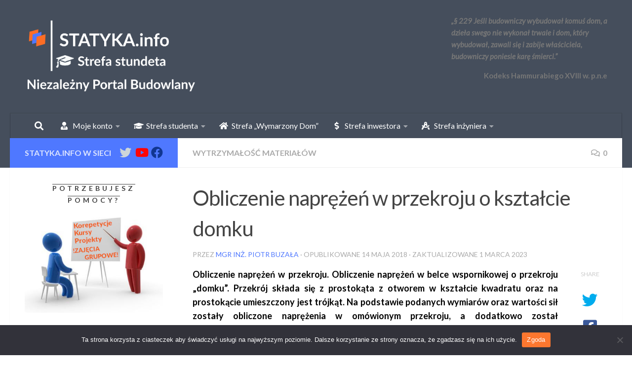

--- FILE ---
content_type: text/html; charset=UTF-8
request_url: https://www.statyka.info/obliczenie-naprezen-w-przekroju-o-ksztalcie-domku/
body_size: 35768
content:
<!DOCTYPE html>
<html class="no-js" dir="ltr" lang="pl-PL">
<head>
  <meta charset="UTF-8">
  <meta name="viewport" content="width=device-width, initial-scale=1.0">
  <link rel="profile" href="https://gmpg.org/xfn/11" />
  <link rel="pingback" href="https://www.statyka.info/xmlrpc.php">

          <style id="wfc-base-style" type="text/css">
             .wfc-reset-menu-item-first-letter .navbar .nav>li>a:first-letter {font-size: inherit;}.format-icon:before {color: #5A5A5A;}article .format-icon.tc-hide-icon:before, .safari article.format-video .format-icon.tc-hide-icon:before, .chrome article.format-video .format-icon.tc-hide-icon:before, .safari article.format-image .format-icon.tc-hide-icon:before, .chrome article.format-image .format-icon.tc-hide-icon:before, .safari article.format-gallery .format-icon.tc-hide-icon:before, .safari article.attachment .format-icon.tc-hide-icon:before, .chrome article.format-gallery .format-icon.tc-hide-icon:before, .chrome article.attachment .format-icon.tc-hide-icon:before {content: none!important;}h2#tc-comment-title.tc-hide-icon:before {content: none!important;}.archive .archive-header h1.format-icon.tc-hide-icon:before {content: none!important;}.tc-sidebar h3.widget-title.tc-hide-icon:before {content: none!important;}.footer-widgets h3.widget-title.tc-hide-icon:before {content: none!important;}.tc-hide-icon i, i.tc-hide-icon {display: none !important;}.carousel-control {font-family: "Helvetica Neue", Helvetica, Arial, sans-serif;}.social-block a {font-size: 18px;}footer#footer .colophon .social-block a {font-size: 16px;}.social-block.widget_social a {font-size: 14px;}
        </style>
        <link rel="stylesheet" id="tc-front-gfonts" href="//fonts.googleapis.com/css?family=Lato:300%7CLato:100&display=swap"><style id="wfc-style-fonts-body" type="text/css" data-origin="server">
/* Setting : Default website font */ 
body {
font-family : 'Lato'!important;
}

</style><style id="wfc-style-fonts-top_menu_items" type="text/css" data-origin="server">
/* Setting : Pozycje górnego menu */ 
nav#nav-topbar .nav li a {
font-family : 'Lato'!important;
}

</style><style id="wfc-style-fonts-sidebars_widget_title" type="text/css" data-origin="server">
/* Setting : Sidebar widget titles */ 
.sidebar-content .widget > h3.widget-title {
font-family : 'Lato'!important;
}

</style><style id="wfc-style-fonts-sidebars_links" type="text/css" data-origin="server">
/* Setting : Links in sidebars */ 
.sidebar-content a {
font-family : 'Lato'!important;
}

</style><style id="wfc-style-fonts-menu_items" type="text/css" data-origin="server">
/* Setting : Menu items */ 
nav#nav-header .nav li a {
font-family : 'Lato'!important;
}

</style><style id="wfc-style-fonts-post_excerpt" type="text/css" data-origin="server">
/* Setting : Fragment wpisu/strony */ 
.entry-summary p {
font-family : 'Lato'!important;
}

</style><title>Obliczenie naprężeń w przekroju. Obliczanie naprężeń</title>
	<style>img:is([sizes="auto" i], [sizes^="auto," i]) { contain-intrinsic-size: 3000px 1500px }</style>
	
		<!-- All in One SEO 4.8.9 - aioseo.com -->
	<meta name="description" content="Obliczenie naprężeń w przekroju. Obliczenie naprężeń w belce wspornikowej o przekroju &quot;domku&quot;. Przekrój składa się kilku figur prostych" />
	<meta name="robots" content="max-image-preview:large" />
	<meta name="author" content="mgr inż. Piotr Buzała"/>
	<meta name="keywords" content="obliczanie naprężeń,naprężenia w belkach,przekroj,przekrój,naprężenia w przekroju,naprężenia normalne,naprężenia styczne,heb,dwuteowniki" />
	<link rel="canonical" href="https://www.statyka.info/obliczenie-naprezen-w-przekroju-o-ksztalcie-domku/" />
	<meta name="generator" content="All in One SEO (AIOSEO) 4.8.9" />

		<!-- Google tag (gtag.js) -->
<script async src="https://www.googletagmanager.com/gtag/js?id=G-76RV1Q1V5C"></script>
<script>
  window.dataLayer = window.dataLayer || [];
  function gtag(){dataLayer.push(arguments);}
  gtag('js', new Date());

  gtag('config', 'G-76RV1Q1V5C');
</script>
		<script type="application/ld+json" class="aioseo-schema">
			{"@context":"https:\/\/schema.org","@graph":[{"@type":"Article","@id":"https:\/\/www.statyka.info\/obliczenie-naprezen-w-przekroju-o-ksztalcie-domku\/#article","name":"Obliczenie napr\u0119\u017ce\u0144 w przekroju. Obliczanie napr\u0119\u017ce\u0144","headline":"Obliczenie napr\u0119\u017ce\u0144 w przekroju o kszta\u0142cie domku","author":{"@id":"https:\/\/www.statyka.info\/author\/admin\/#author"},"publisher":{"@id":"https:\/\/www.statyka.info\/#organization"},"image":{"@type":"ImageObject","url":"https:\/\/www.statyka.info\/wp-content\/uploads\/2018\/05\/Obliczenie-naprezen-w-przekroju-o-ksztalcie-domku-obrazek-wyrozniony.jpg","width":340,"height":400},"datePublished":"2018-05-14T00:04:57+02:00","dateModified":"2023-03-01T21:08:34+01:00","inLanguage":"pl-PL","mainEntityOfPage":{"@id":"https:\/\/www.statyka.info\/obliczenie-naprezen-w-przekroju-o-ksztalcie-domku\/#webpage"},"isPartOf":{"@id":"https:\/\/www.statyka.info\/obliczenie-naprezen-w-przekroju-o-ksztalcie-domku\/#webpage"},"articleSection":"Wytrzyma\u0142o\u015b\u0107 materia\u0142\u00f3w, dwuteowniki, HEB, napr\u0119\u017cenia normalne, napr\u0119\u017cenia styczne, napr\u0119\u017cenia w belkach, napr\u0119\u017cenia w przekroju, obliczanie napr\u0119\u017ce\u0144, przekroj"},{"@type":"BreadcrumbList","@id":"https:\/\/www.statyka.info\/obliczenie-naprezen-w-przekroju-o-ksztalcie-domku\/#breadcrumblist","itemListElement":[{"@type":"ListItem","@id":"https:\/\/www.statyka.info#listItem","position":1,"name":"Home","item":"https:\/\/www.statyka.info","nextItem":{"@type":"ListItem","@id":"https:\/\/www.statyka.info\/category\/strefa-studenta\/#listItem","name":"Strefa Studenta"}},{"@type":"ListItem","@id":"https:\/\/www.statyka.info\/category\/strefa-studenta\/#listItem","position":2,"name":"Strefa Studenta","item":"https:\/\/www.statyka.info\/category\/strefa-studenta\/","nextItem":{"@type":"ListItem","@id":"https:\/\/www.statyka.info\/category\/strefa-studenta\/wytrzymalosc-materialow\/#listItem","name":"Wytrzyma\u0142o\u015b\u0107 materia\u0142\u00f3w"},"previousItem":{"@type":"ListItem","@id":"https:\/\/www.statyka.info#listItem","name":"Home"}},{"@type":"ListItem","@id":"https:\/\/www.statyka.info\/category\/strefa-studenta\/wytrzymalosc-materialow\/#listItem","position":3,"name":"Wytrzyma\u0142o\u015b\u0107 materia\u0142\u00f3w","item":"https:\/\/www.statyka.info\/category\/strefa-studenta\/wytrzymalosc-materialow\/","nextItem":{"@type":"ListItem","@id":"https:\/\/www.statyka.info\/obliczenie-naprezen-w-przekroju-o-ksztalcie-domku\/#listItem","name":"Obliczenie napr\u0119\u017ce\u0144 w przekroju o kszta\u0142cie domku"},"previousItem":{"@type":"ListItem","@id":"https:\/\/www.statyka.info\/category\/strefa-studenta\/#listItem","name":"Strefa Studenta"}},{"@type":"ListItem","@id":"https:\/\/www.statyka.info\/obliczenie-naprezen-w-przekroju-o-ksztalcie-domku\/#listItem","position":4,"name":"Obliczenie napr\u0119\u017ce\u0144 w przekroju o kszta\u0142cie domku","previousItem":{"@type":"ListItem","@id":"https:\/\/www.statyka.info\/category\/strefa-studenta\/wytrzymalosc-materialow\/#listItem","name":"Wytrzyma\u0142o\u015b\u0107 materia\u0142\u00f3w"}}]},{"@type":"Organization","@id":"https:\/\/www.statyka.info\/#organization","name":"Statyka.info - Niezale\u017cny Portal Budowlany","description":"Portal budowlany obejmuj\u0105cy wszystkie dziedziny budownictwa i zrzeszaj\u0105cy tysi\u0105ce aktywnych in\u017cynier\u00f3w budownictwa, jak i student\u00f3w kierunk\u00f3w technicznych.","url":"https:\/\/www.statyka.info\/","telephone":"+48693117538","logo":{"@type":"ImageObject","url":"https:\/\/www.statyka.info\/wp-content\/uploads\/2020\/11\/Projekt-logo-ciemne-.png","@id":"https:\/\/www.statyka.info\/obliczenie-naprezen-w-przekroju-o-ksztalcie-domku\/#organizationLogo","width":600,"height":200},"image":{"@id":"https:\/\/www.statyka.info\/obliczenie-naprezen-w-przekroju-o-ksztalcie-domku\/#organizationLogo"}},{"@type":"Person","@id":"https:\/\/www.statyka.info\/author\/admin\/#author","url":"https:\/\/www.statyka.info\/author\/admin\/","name":"mgr in\u017c. Piotr Buza\u0142a","image":{"@type":"ImageObject","@id":"https:\/\/www.statyka.info\/obliczenie-naprezen-w-przekroju-o-ksztalcie-domku\/#authorImage","url":"https:\/\/secure.gravatar.com\/avatar\/d6f8777767922028d735032b6aa403789d1a61729219ada2304254d351743ac5?s=96&d=mm&r=g","width":96,"height":96,"caption":"mgr in\u017c. Piotr Buza\u0142a"}},{"@type":"WebPage","@id":"https:\/\/www.statyka.info\/obliczenie-naprezen-w-przekroju-o-ksztalcie-domku\/#webpage","url":"https:\/\/www.statyka.info\/obliczenie-naprezen-w-przekroju-o-ksztalcie-domku\/","name":"Obliczenie napr\u0119\u017ce\u0144 w przekroju. Obliczanie napr\u0119\u017ce\u0144","description":"Obliczenie napr\u0119\u017ce\u0144 w przekroju. Obliczenie napr\u0119\u017ce\u0144 w belce wspornikowej o przekroju \"domku\". Przekr\u00f3j sk\u0142ada si\u0119 kilku figur prostych","inLanguage":"pl-PL","isPartOf":{"@id":"https:\/\/www.statyka.info\/#website"},"breadcrumb":{"@id":"https:\/\/www.statyka.info\/obliczenie-naprezen-w-przekroju-o-ksztalcie-domku\/#breadcrumblist"},"author":{"@id":"https:\/\/www.statyka.info\/author\/admin\/#author"},"creator":{"@id":"https:\/\/www.statyka.info\/author\/admin\/#author"},"image":{"@type":"ImageObject","url":"https:\/\/www.statyka.info\/wp-content\/uploads\/2018\/05\/Obliczenie-naprezen-w-przekroju-o-ksztalcie-domku-obrazek-wyrozniony.jpg","@id":"https:\/\/www.statyka.info\/obliczenie-naprezen-w-przekroju-o-ksztalcie-domku\/#mainImage","width":340,"height":400},"primaryImageOfPage":{"@id":"https:\/\/www.statyka.info\/obliczenie-naprezen-w-przekroju-o-ksztalcie-domku\/#mainImage"},"datePublished":"2018-05-14T00:04:57+02:00","dateModified":"2023-03-01T21:08:34+01:00"},{"@type":"WebSite","@id":"https:\/\/www.statyka.info\/#website","url":"https:\/\/www.statyka.info\/","name":"Statyka.info - Niezale\u017cny Portal Budowlany","description":"Portal budowlany obejmuj\u0105cy wszystkie dziedziny budownictwa i zrzeszaj\u0105cy tysi\u0105ce aktywnych in\u017cynier\u00f3w budownictwa, jak i student\u00f3w kierunk\u00f3w technicznych.","inLanguage":"pl-PL","publisher":{"@id":"https:\/\/www.statyka.info\/#organization"}}]}
		</script>
		<!-- All in One SEO -->

<script>document.documentElement.className = document.documentElement.className.replace("no-js","js");</script>
<link rel="alternate" type="application/rss+xml" title="Statyka.info - Niezależny Portal Budowlany &raquo; Kanał z wpisami" href="https://www.statyka.info/feed/" />
<link rel="alternate" type="application/rss+xml" title="Statyka.info - Niezależny Portal Budowlany &raquo; Kanał z komentarzami" href="https://www.statyka.info/comments/feed/" />
<link id="hu-user-gfont" href="//fonts.googleapis.com/css?family=Lato:400,300,300italic,400italic,700" rel="stylesheet" type="text/css"><link rel="alternate" type="application/rss+xml" title="Statyka.info - Niezależny Portal Budowlany &raquo; Obliczenie naprężeń w przekroju o kształcie domku Kanał z komentarzami" href="https://www.statyka.info/obliczenie-naprezen-w-przekroju-o-ksztalcie-domku/feed/" />
<script>
window._wpemojiSettings = {"baseUrl":"https:\/\/s.w.org\/images\/core\/emoji\/16.0.1\/72x72\/","ext":".png","svgUrl":"https:\/\/s.w.org\/images\/core\/emoji\/16.0.1\/svg\/","svgExt":".svg","source":{"concatemoji":"https:\/\/www.statyka.info\/wp-includes\/js\/wp-emoji-release.min.js?ver=6.8.3"}};
/*! This file is auto-generated */
!function(s,n){var o,i,e;function c(e){try{var t={supportTests:e,timestamp:(new Date).valueOf()};sessionStorage.setItem(o,JSON.stringify(t))}catch(e){}}function p(e,t,n){e.clearRect(0,0,e.canvas.width,e.canvas.height),e.fillText(t,0,0);var t=new Uint32Array(e.getImageData(0,0,e.canvas.width,e.canvas.height).data),a=(e.clearRect(0,0,e.canvas.width,e.canvas.height),e.fillText(n,0,0),new Uint32Array(e.getImageData(0,0,e.canvas.width,e.canvas.height).data));return t.every(function(e,t){return e===a[t]})}function u(e,t){e.clearRect(0,0,e.canvas.width,e.canvas.height),e.fillText(t,0,0);for(var n=e.getImageData(16,16,1,1),a=0;a<n.data.length;a++)if(0!==n.data[a])return!1;return!0}function f(e,t,n,a){switch(t){case"flag":return n(e,"\ud83c\udff3\ufe0f\u200d\u26a7\ufe0f","\ud83c\udff3\ufe0f\u200b\u26a7\ufe0f")?!1:!n(e,"\ud83c\udde8\ud83c\uddf6","\ud83c\udde8\u200b\ud83c\uddf6")&&!n(e,"\ud83c\udff4\udb40\udc67\udb40\udc62\udb40\udc65\udb40\udc6e\udb40\udc67\udb40\udc7f","\ud83c\udff4\u200b\udb40\udc67\u200b\udb40\udc62\u200b\udb40\udc65\u200b\udb40\udc6e\u200b\udb40\udc67\u200b\udb40\udc7f");case"emoji":return!a(e,"\ud83e\udedf")}return!1}function g(e,t,n,a){var r="undefined"!=typeof WorkerGlobalScope&&self instanceof WorkerGlobalScope?new OffscreenCanvas(300,150):s.createElement("canvas"),o=r.getContext("2d",{willReadFrequently:!0}),i=(o.textBaseline="top",o.font="600 32px Arial",{});return e.forEach(function(e){i[e]=t(o,e,n,a)}),i}function t(e){var t=s.createElement("script");t.src=e,t.defer=!0,s.head.appendChild(t)}"undefined"!=typeof Promise&&(o="wpEmojiSettingsSupports",i=["flag","emoji"],n.supports={everything:!0,everythingExceptFlag:!0},e=new Promise(function(e){s.addEventListener("DOMContentLoaded",e,{once:!0})}),new Promise(function(t){var n=function(){try{var e=JSON.parse(sessionStorage.getItem(o));if("object"==typeof e&&"number"==typeof e.timestamp&&(new Date).valueOf()<e.timestamp+604800&&"object"==typeof e.supportTests)return e.supportTests}catch(e){}return null}();if(!n){if("undefined"!=typeof Worker&&"undefined"!=typeof OffscreenCanvas&&"undefined"!=typeof URL&&URL.createObjectURL&&"undefined"!=typeof Blob)try{var e="postMessage("+g.toString()+"("+[JSON.stringify(i),f.toString(),p.toString(),u.toString()].join(",")+"));",a=new Blob([e],{type:"text/javascript"}),r=new Worker(URL.createObjectURL(a),{name:"wpTestEmojiSupports"});return void(r.onmessage=function(e){c(n=e.data),r.terminate(),t(n)})}catch(e){}c(n=g(i,f,p,u))}t(n)}).then(function(e){for(var t in e)n.supports[t]=e[t],n.supports.everything=n.supports.everything&&n.supports[t],"flag"!==t&&(n.supports.everythingExceptFlag=n.supports.everythingExceptFlag&&n.supports[t]);n.supports.everythingExceptFlag=n.supports.everythingExceptFlag&&!n.supports.flag,n.DOMReady=!1,n.readyCallback=function(){n.DOMReady=!0}}).then(function(){return e}).then(function(){var e;n.supports.everything||(n.readyCallback(),(e=n.source||{}).concatemoji?t(e.concatemoji):e.wpemoji&&e.twemoji&&(t(e.twemoji),t(e.wpemoji)))}))}((window,document),window._wpemojiSettings);
</script>
<style id='wp-emoji-styles-inline-css'>

	img.wp-smiley, img.emoji {
		display: inline !important;
		border: none !important;
		box-shadow: none !important;
		height: 1em !important;
		width: 1em !important;
		margin: 0 0.07em !important;
		vertical-align: -0.1em !important;
		background: none !important;
		padding: 0 !important;
	}
</style>
<link rel='stylesheet' id='wp-block-library-css' href='https://www.statyka.info/wp-includes/css/dist/block-library/style.min.css?ver=6.8.3' media='all' />
<style id='classic-theme-styles-inline-css'>
/*! This file is auto-generated */
.wp-block-button__link{color:#fff;background-color:#32373c;border-radius:9999px;box-shadow:none;text-decoration:none;padding:calc(.667em + 2px) calc(1.333em + 2px);font-size:1.125em}.wp-block-file__button{background:#32373c;color:#fff;text-decoration:none}
</style>
<style id='pms-content-restriction-start-style-inline-css'>


</style>
<style id='pms-content-restriction-end-style-inline-css'>


</style>
<style id='pms-account-style-inline-css'>


</style>
<style id='pms-login-style-inline-css'>


</style>
<style id='pms-recover-password-style-inline-css'>


</style>
<style id='pms-register-style-inline-css'>


</style>
<style id='global-styles-inline-css'>
:root{--wp--preset--aspect-ratio--square: 1;--wp--preset--aspect-ratio--4-3: 4/3;--wp--preset--aspect-ratio--3-4: 3/4;--wp--preset--aspect-ratio--3-2: 3/2;--wp--preset--aspect-ratio--2-3: 2/3;--wp--preset--aspect-ratio--16-9: 16/9;--wp--preset--aspect-ratio--9-16: 9/16;--wp--preset--color--black: #000000;--wp--preset--color--cyan-bluish-gray: #abb8c3;--wp--preset--color--white: #ffffff;--wp--preset--color--pale-pink: #f78da7;--wp--preset--color--vivid-red: #cf2e2e;--wp--preset--color--luminous-vivid-orange: #ff6900;--wp--preset--color--luminous-vivid-amber: #fcb900;--wp--preset--color--light-green-cyan: #7bdcb5;--wp--preset--color--vivid-green-cyan: #00d084;--wp--preset--color--pale-cyan-blue: #8ed1fc;--wp--preset--color--vivid-cyan-blue: #0693e3;--wp--preset--color--vivid-purple: #9b51e0;--wp--preset--gradient--vivid-cyan-blue-to-vivid-purple: linear-gradient(135deg,rgba(6,147,227,1) 0%,rgb(155,81,224) 100%);--wp--preset--gradient--light-green-cyan-to-vivid-green-cyan: linear-gradient(135deg,rgb(122,220,180) 0%,rgb(0,208,130) 100%);--wp--preset--gradient--luminous-vivid-amber-to-luminous-vivid-orange: linear-gradient(135deg,rgba(252,185,0,1) 0%,rgba(255,105,0,1) 100%);--wp--preset--gradient--luminous-vivid-orange-to-vivid-red: linear-gradient(135deg,rgba(255,105,0,1) 0%,rgb(207,46,46) 100%);--wp--preset--gradient--very-light-gray-to-cyan-bluish-gray: linear-gradient(135deg,rgb(238,238,238) 0%,rgb(169,184,195) 100%);--wp--preset--gradient--cool-to-warm-spectrum: linear-gradient(135deg,rgb(74,234,220) 0%,rgb(151,120,209) 20%,rgb(207,42,186) 40%,rgb(238,44,130) 60%,rgb(251,105,98) 80%,rgb(254,248,76) 100%);--wp--preset--gradient--blush-light-purple: linear-gradient(135deg,rgb(255,206,236) 0%,rgb(152,150,240) 100%);--wp--preset--gradient--blush-bordeaux: linear-gradient(135deg,rgb(254,205,165) 0%,rgb(254,45,45) 50%,rgb(107,0,62) 100%);--wp--preset--gradient--luminous-dusk: linear-gradient(135deg,rgb(255,203,112) 0%,rgb(199,81,192) 50%,rgb(65,88,208) 100%);--wp--preset--gradient--pale-ocean: linear-gradient(135deg,rgb(255,245,203) 0%,rgb(182,227,212) 50%,rgb(51,167,181) 100%);--wp--preset--gradient--electric-grass: linear-gradient(135deg,rgb(202,248,128) 0%,rgb(113,206,126) 100%);--wp--preset--gradient--midnight: linear-gradient(135deg,rgb(2,3,129) 0%,rgb(40,116,252) 100%);--wp--preset--font-size--small: 13px;--wp--preset--font-size--medium: 20px;--wp--preset--font-size--large: 36px;--wp--preset--font-size--x-large: 42px;--wp--preset--spacing--20: 0.44rem;--wp--preset--spacing--30: 0.67rem;--wp--preset--spacing--40: 1rem;--wp--preset--spacing--50: 1.5rem;--wp--preset--spacing--60: 2.25rem;--wp--preset--spacing--70: 3.38rem;--wp--preset--spacing--80: 5.06rem;--wp--preset--shadow--natural: 6px 6px 9px rgba(0, 0, 0, 0.2);--wp--preset--shadow--deep: 12px 12px 50px rgba(0, 0, 0, 0.4);--wp--preset--shadow--sharp: 6px 6px 0px rgba(0, 0, 0, 0.2);--wp--preset--shadow--outlined: 6px 6px 0px -3px rgba(255, 255, 255, 1), 6px 6px rgba(0, 0, 0, 1);--wp--preset--shadow--crisp: 6px 6px 0px rgba(0, 0, 0, 1);}:where(.is-layout-flex){gap: 0.5em;}:where(.is-layout-grid){gap: 0.5em;}body .is-layout-flex{display: flex;}.is-layout-flex{flex-wrap: wrap;align-items: center;}.is-layout-flex > :is(*, div){margin: 0;}body .is-layout-grid{display: grid;}.is-layout-grid > :is(*, div){margin: 0;}:where(.wp-block-columns.is-layout-flex){gap: 2em;}:where(.wp-block-columns.is-layout-grid){gap: 2em;}:where(.wp-block-post-template.is-layout-flex){gap: 1.25em;}:where(.wp-block-post-template.is-layout-grid){gap: 1.25em;}.has-black-color{color: var(--wp--preset--color--black) !important;}.has-cyan-bluish-gray-color{color: var(--wp--preset--color--cyan-bluish-gray) !important;}.has-white-color{color: var(--wp--preset--color--white) !important;}.has-pale-pink-color{color: var(--wp--preset--color--pale-pink) !important;}.has-vivid-red-color{color: var(--wp--preset--color--vivid-red) !important;}.has-luminous-vivid-orange-color{color: var(--wp--preset--color--luminous-vivid-orange) !important;}.has-luminous-vivid-amber-color{color: var(--wp--preset--color--luminous-vivid-amber) !important;}.has-light-green-cyan-color{color: var(--wp--preset--color--light-green-cyan) !important;}.has-vivid-green-cyan-color{color: var(--wp--preset--color--vivid-green-cyan) !important;}.has-pale-cyan-blue-color{color: var(--wp--preset--color--pale-cyan-blue) !important;}.has-vivid-cyan-blue-color{color: var(--wp--preset--color--vivid-cyan-blue) !important;}.has-vivid-purple-color{color: var(--wp--preset--color--vivid-purple) !important;}.has-black-background-color{background-color: var(--wp--preset--color--black) !important;}.has-cyan-bluish-gray-background-color{background-color: var(--wp--preset--color--cyan-bluish-gray) !important;}.has-white-background-color{background-color: var(--wp--preset--color--white) !important;}.has-pale-pink-background-color{background-color: var(--wp--preset--color--pale-pink) !important;}.has-vivid-red-background-color{background-color: var(--wp--preset--color--vivid-red) !important;}.has-luminous-vivid-orange-background-color{background-color: var(--wp--preset--color--luminous-vivid-orange) !important;}.has-luminous-vivid-amber-background-color{background-color: var(--wp--preset--color--luminous-vivid-amber) !important;}.has-light-green-cyan-background-color{background-color: var(--wp--preset--color--light-green-cyan) !important;}.has-vivid-green-cyan-background-color{background-color: var(--wp--preset--color--vivid-green-cyan) !important;}.has-pale-cyan-blue-background-color{background-color: var(--wp--preset--color--pale-cyan-blue) !important;}.has-vivid-cyan-blue-background-color{background-color: var(--wp--preset--color--vivid-cyan-blue) !important;}.has-vivid-purple-background-color{background-color: var(--wp--preset--color--vivid-purple) !important;}.has-black-border-color{border-color: var(--wp--preset--color--black) !important;}.has-cyan-bluish-gray-border-color{border-color: var(--wp--preset--color--cyan-bluish-gray) !important;}.has-white-border-color{border-color: var(--wp--preset--color--white) !important;}.has-pale-pink-border-color{border-color: var(--wp--preset--color--pale-pink) !important;}.has-vivid-red-border-color{border-color: var(--wp--preset--color--vivid-red) !important;}.has-luminous-vivid-orange-border-color{border-color: var(--wp--preset--color--luminous-vivid-orange) !important;}.has-luminous-vivid-amber-border-color{border-color: var(--wp--preset--color--luminous-vivid-amber) !important;}.has-light-green-cyan-border-color{border-color: var(--wp--preset--color--light-green-cyan) !important;}.has-vivid-green-cyan-border-color{border-color: var(--wp--preset--color--vivid-green-cyan) !important;}.has-pale-cyan-blue-border-color{border-color: var(--wp--preset--color--pale-cyan-blue) !important;}.has-vivid-cyan-blue-border-color{border-color: var(--wp--preset--color--vivid-cyan-blue) !important;}.has-vivid-purple-border-color{border-color: var(--wp--preset--color--vivid-purple) !important;}.has-vivid-cyan-blue-to-vivid-purple-gradient-background{background: var(--wp--preset--gradient--vivid-cyan-blue-to-vivid-purple) !important;}.has-light-green-cyan-to-vivid-green-cyan-gradient-background{background: var(--wp--preset--gradient--light-green-cyan-to-vivid-green-cyan) !important;}.has-luminous-vivid-amber-to-luminous-vivid-orange-gradient-background{background: var(--wp--preset--gradient--luminous-vivid-amber-to-luminous-vivid-orange) !important;}.has-luminous-vivid-orange-to-vivid-red-gradient-background{background: var(--wp--preset--gradient--luminous-vivid-orange-to-vivid-red) !important;}.has-very-light-gray-to-cyan-bluish-gray-gradient-background{background: var(--wp--preset--gradient--very-light-gray-to-cyan-bluish-gray) !important;}.has-cool-to-warm-spectrum-gradient-background{background: var(--wp--preset--gradient--cool-to-warm-spectrum) !important;}.has-blush-light-purple-gradient-background{background: var(--wp--preset--gradient--blush-light-purple) !important;}.has-blush-bordeaux-gradient-background{background: var(--wp--preset--gradient--blush-bordeaux) !important;}.has-luminous-dusk-gradient-background{background: var(--wp--preset--gradient--luminous-dusk) !important;}.has-pale-ocean-gradient-background{background: var(--wp--preset--gradient--pale-ocean) !important;}.has-electric-grass-gradient-background{background: var(--wp--preset--gradient--electric-grass) !important;}.has-midnight-gradient-background{background: var(--wp--preset--gradient--midnight) !important;}.has-small-font-size{font-size: var(--wp--preset--font-size--small) !important;}.has-medium-font-size{font-size: var(--wp--preset--font-size--medium) !important;}.has-large-font-size{font-size: var(--wp--preset--font-size--large) !important;}.has-x-large-font-size{font-size: var(--wp--preset--font-size--x-large) !important;}
:where(.wp-block-post-template.is-layout-flex){gap: 1.25em;}:where(.wp-block-post-template.is-layout-grid){gap: 1.25em;}
:where(.wp-block-columns.is-layout-flex){gap: 2em;}:where(.wp-block-columns.is-layout-grid){gap: 2em;}
:root :where(.wp-block-pullquote){font-size: 1.5em;line-height: 1.6;}
</style>
<link rel='stylesheet' id='bbp-default-css' href='https://www.statyka.info/wp-content/plugins/bbpress/templates/default/css/bbpress.min.css?ver=2.6.14' media='all' />
<link rel='stylesheet' id='cookie-notice-front-css' href='https://www.statyka.info/wp-content/plugins/cookie-notice/css/front.min.css?ver=2.5.8' media='all' />
<link rel='stylesheet' id='dashicons-css' href='https://www.statyka.info/wp-includes/css/dashicons.min.css?ver=6.8.3' media='all' />
<link rel='stylesheet' id='wp-jquery-ui-dialog-css' href='https://www.statyka.info/wp-includes/css/jquery-ui-dialog.min.css?ver=6.8.3' media='all' />
<link rel='stylesheet' id='bsp-css' href='https://www.statyka.info/wp-content/plugins/bbp-style-pack/css/bspstyle.css?ver=1761744984' media='screen' />
<link rel='stylesheet' id='bsp_quotes-css' href='https://www.statyka.info/wp-content/plugins/bbp-style-pack/css/bspstyle-quotes.css?ver=1761744984' media='all' />
<link rel='stylesheet' id='ez-toc-css' href='https://www.statyka.info/wp-content/plugins/easy-table-of-contents/assets/css/screen.min.css?ver=2.0.76' media='all' />
<style id='ez-toc-inline-css'>
div#ez-toc-container .ez-toc-title {font-size: 120%;}div#ez-toc-container .ez-toc-title {font-weight: 400;}div#ez-toc-container ul li , div#ez-toc-container ul li a {font-size: 95%;}div#ez-toc-container ul li , div#ez-toc-container ul li a {font-weight: 500;}div#ez-toc-container nav ul ul li {font-size: 90%;}div#ez-toc-container {background: #f9f9f9;border: 1px solid #000000;}div#ez-toc-container p.ez-toc-title , #ez-toc-container .ez_toc_custom_title_icon , #ez-toc-container .ez_toc_custom_toc_icon {color: #000000;}div#ez-toc-container ul.ez-toc-list a {color: #428bca;}div#ez-toc-container ul.ez-toc-list a:hover {color: #2a6496;}div#ez-toc-container ul.ez-toc-list a:visited {color: #428bca;}
.ez-toc-container-direction {direction: ltr;}.ez-toc-counter ul{counter-reset: item ;}.ez-toc-counter nav ul li a::before {content: counters(item, '.', decimal) '. ';display: inline-block;counter-increment: item;flex-grow: 0;flex-shrink: 0;margin-right: .2em; float: left; }.ez-toc-widget-direction {direction: ltr;}.ez-toc-widget-container ul{counter-reset: item ;}.ez-toc-widget-container nav ul li a::before {content: counters(item, '.', decimal) '. ';display: inline-block;counter-increment: item;flex-grow: 0;flex-shrink: 0;margin-right: .2em; float: left; }
</style>
<link rel='stylesheet' id='hph-front-style-css' href='https://www.statyka.info/wp-content/themes/hueman-pro/addons/assets/front/css/hph-front.min.css?ver=1.4.29' media='all' />
<link rel='stylesheet' id='hueman-main-style-css' href='https://www.statyka.info/wp-content/themes/hueman-pro/assets/front/css/main.min.css?ver=1.4.29' media='all' />
<style id='hueman-main-style-inline-css'>
body { font-family:'Lato', Arial, sans-serif;font-size:1.00rem }@media only screen and (min-width: 720px) {
        .nav > li { font-size:1.00rem; }
      }::selection { background-color: #4f78ff; }
::-moz-selection { background-color: #4f78ff; }a,a>span.hu-external::after,.themeform label .required,#flexslider-featured .flex-direction-nav .flex-next:hover,#flexslider-featured .flex-direction-nav .flex-prev:hover,.post-hover:hover .post-title a,.post-title a:hover,.sidebar.s1 .post-nav li a:hover i,.content .post-nav li a:hover i,.post-related a:hover,.sidebar.s1 .widget_rss ul li a,#footer .widget_rss ul li a,.sidebar.s1 .widget_calendar a,#footer .widget_calendar a,.sidebar.s1 .alx-tab .tab-item-category a,.sidebar.s1 .alx-posts .post-item-category a,.sidebar.s1 .alx-tab li:hover .tab-item-title a,.sidebar.s1 .alx-tab li:hover .tab-item-comment a,.sidebar.s1 .alx-posts li:hover .post-item-title a,#footer .alx-tab .tab-item-category a,#footer .alx-posts .post-item-category a,#footer .alx-tab li:hover .tab-item-title a,#footer .alx-tab li:hover .tab-item-comment a,#footer .alx-posts li:hover .post-item-title a,.comment-tabs li.active a,.comment-awaiting-moderation,.child-menu a:hover,.child-menu .current_page_item > a,.wp-pagenavi a{ color: #4f78ff; }input[type="submit"],.themeform button[type="submit"],.sidebar.s1 .sidebar-top,.sidebar.s1 .sidebar-toggle,#flexslider-featured .flex-control-nav li a.flex-active,.post-tags a:hover,.sidebar.s1 .widget_calendar caption,#footer .widget_calendar caption,.author-bio .bio-avatar:after,.commentlist li.bypostauthor > .comment-body:after,.commentlist li.comment-author-admin > .comment-body:after{ background-color: #4f78ff; }.post-format .format-container { border-color: #4f78ff; }.sidebar.s1 .alx-tabs-nav li.active a,#footer .alx-tabs-nav li.active a,.comment-tabs li.active a,.wp-pagenavi a:hover,.wp-pagenavi a:active,.wp-pagenavi span.current{ border-bottom-color: #4f78ff!important; }.sidebar.s2 .post-nav li a:hover i,
.sidebar.s2 .widget_rss ul li a,
.sidebar.s2 .widget_calendar a,
.sidebar.s2 .alx-tab .tab-item-category a,
.sidebar.s2 .alx-posts .post-item-category a,
.sidebar.s2 .alx-tab li:hover .tab-item-title a,
.sidebar.s2 .alx-tab li:hover .tab-item-comment a,
.sidebar.s2 .alx-posts li:hover .post-item-title a { color: #ff6d1e; }
.sidebar.s2 .sidebar-top,.sidebar.s2 .sidebar-toggle,.post-comments,.jp-play-bar,.jp-volume-bar-value,.sidebar.s2 .widget_calendar caption{ background-color: #ff6d1e; }.sidebar.s2 .alx-tabs-nav li.active a { border-bottom-color: #ff6d1e; }
.post-comments::before { border-right-color: #ff6d1e; }
      .is-scrolled #header #nav-mobile { background-color: #454e5c; background-color: rgba(69,78,92,0.90) }.site-title a img { max-height: 150px; }img { -webkit-border-radius: 5px; border-radius: 5px; }.sidebar.expanding, .sidebar.collapsing, .sidebar .sidebar-content, .sidebar .sidebar-toggle, .container-inner > .main::before,.container-inner > .main::after { background-color: #ffffff; }@media only screen and (min-width: 480px) and (max-width: 1200px) { .s2.expanded { background-color: #ffffff; } }@media only screen and (min-width: 480px) and (max-width: 960px) { .s1.expanded { background-color: #ffffff; } }body { background-color: #ffffff; }
</style>
<link rel='stylesheet' id='katex-css' href='https://www.statyka.info/wp-content/plugins/katex/assets/katex-0.16.22/katex.min.css?ver=2.2.5' media='all' />
<link rel='stylesheet' id='tablepress-default-css' href='https://www.statyka.info/wp-content/tablepress-combined.min.css?ver=116' media='all' />
<script id="cookie-notice-front-js-before">
var cnArgs = {"ajaxUrl":"https:\/\/www.statyka.info\/wp-admin\/admin-ajax.php","nonce":"9b80e49fe5","hideEffect":"fade","position":"bottom","onScroll":false,"onScrollOffset":100,"onClick":false,"cookieName":"cookie_notice_accepted","cookieTime":2592000,"cookieTimeRejected":2592000,"globalCookie":false,"redirection":false,"cache":false,"revokeCookies":false,"revokeCookiesOpt":"automatic"};
</script>
<script src="https://www.statyka.info/wp-content/plugins/cookie-notice/js/front.min.js?ver=2.5.8" id="cookie-notice-front-js"></script>
<script src="https://www.statyka.info/wp-includes/js/jquery/jquery.min.js?ver=3.7.1" id="jquery-core-js"></script>
<script src="https://www.statyka.info/wp-includes/js/jquery/jquery-migrate.min.js?ver=3.4.1" id="jquery-migrate-js"></script>
<script id="bsp_quote-js-extra">
var bsp_ajax_object = {"ajax_url":"https:\/\/www.statyka.info\/wp-admin\/admin-ajax.php","quote":"eae5552ffc"};
</script>
<script src="https://www.statyka.info/wp-content/plugins/bbp-style-pack/js/bsp_quote.js?ver=6.4.2" id="bsp_quote-js"></script>
<script src="https://www.statyka.info/wp-content/themes/hueman-pro/assets/front/js/libs/mobile-detect.min.js?ver=1.4.29" id="mobile-detect-js" defer></script>
<link rel="https://api.w.org/" href="https://www.statyka.info/wp-json/" /><link rel="alternate" title="JSON" type="application/json" href="https://www.statyka.info/wp-json/wp/v2/posts/2114" /><link rel="EditURI" type="application/rsd+xml" title="RSD" href="https://www.statyka.info/xmlrpc.php?rsd" />
<meta name="generator" content="WordPress 6.8.3" />
<link rel='shortlink' href='https://www.statyka.info/?p=2114' />
<link rel="alternate" title="oEmbed (JSON)" type="application/json+oembed" href="https://www.statyka.info/wp-json/oembed/1.0/embed?url=https%3A%2F%2Fwww.statyka.info%2Fobliczenie-naprezen-w-przekroju-o-ksztalcie-domku%2F" />
<link rel="alternate" title="oEmbed (XML)" type="text/xml+oembed" href="https://www.statyka.info/wp-json/oembed/1.0/embed?url=https%3A%2F%2Fwww.statyka.info%2Fobliczenie-naprezen-w-przekroju-o-ksztalcie-domku%2F&#038;format=xml" />
    <link rel="preload" as="font" type="font/woff2" href="https://www.statyka.info/wp-content/themes/hueman-pro/assets/front/webfonts/fa-brands-400.woff2?v=5.15.2" crossorigin="anonymous"/>
    <link rel="preload" as="font" type="font/woff2" href="https://www.statyka.info/wp-content/themes/hueman-pro/assets/front/webfonts/fa-regular-400.woff2?v=5.15.2" crossorigin="anonymous"/>
    <link rel="preload" as="font" type="font/woff2" href="https://www.statyka.info/wp-content/themes/hueman-pro/assets/front/webfonts/fa-solid-900.woff2?v=5.15.2" crossorigin="anonymous"/>
  <!--[if lt IE 9]>
<script src="https://www.statyka.info/wp-content/themes/hueman-pro/assets/front/js/ie/html5shiv-printshiv.min.js"></script>
<script src="https://www.statyka.info/wp-content/themes/hueman-pro/assets/front/js/ie/selectivizr.js"></script>
<![endif]-->
      <meta name="onesignal" content="wordpress-plugin"/>
            <script>

      window.OneSignalDeferred = window.OneSignalDeferred || [];

      OneSignalDeferred.push(function(OneSignal) {
        var oneSignal_options = {};
        window._oneSignalInitOptions = oneSignal_options;

        oneSignal_options['serviceWorkerParam'] = { scope: '/' };
oneSignal_options['serviceWorkerPath'] = 'OneSignalSDKWorker.js.php';

        OneSignal.Notifications.setDefaultUrl("https://www.statyka.info");

        oneSignal_options['wordpress'] = true;
oneSignal_options['appId'] = 'fe5f0c0b-59e1-494b-9675-8e74043336f1';
oneSignal_options['allowLocalhostAsSecureOrigin'] = true;
oneSignal_options['welcomeNotification'] = { };
oneSignal_options['welcomeNotification']['title'] = "Dziękujemy!";
oneSignal_options['welcomeNotification']['message'] = "Od teraz będziesz informowany o wszystkich nowościach na Statyka.info";
oneSignal_options['welcomeNotification']['url'] = "https://www.statyka.info/";
oneSignal_options['path'] = "https://www.statyka.info/wp-content/plugins/onesignal-free-web-push-notifications/sdk_files/";
oneSignal_options['safari_web_id'] = "web.onesignal.auto.12f40fc9-13d7-4ca9-8e4a-0a7d50f473bf";
oneSignal_options['promptOptions'] = { };
oneSignal_options['promptOptions']['actionMessage'] = "Chcemy informować Cię o wszystkich nowościach i zmianach na Statyka.info. Wyrażasz zgodę?";
oneSignal_options['promptOptions']['exampleNotificationTitleDesktop'] = "Przykładowe powiadomienie";
oneSignal_options['promptOptions']['exampleNotificationMessageDesktop'] = "Do tego krótki opis";
oneSignal_options['promptOptions']['exampleNotificationTitleMobile'] = "Przykładowe powiadomienie";
oneSignal_options['promptOptions']['exampleNotificationMessageMobile'] = "Do tego krótki opis";
oneSignal_options['promptOptions']['exampleNotificationCaption'] = "Otrzymywanie powiadomień można anulować w dowolnym momencie.";
oneSignal_options['promptOptions']['acceptButtonText'] = "Jasne!";
oneSignal_options['promptOptions']['cancelButtonText'] = "Nie, dzięki.";
oneSignal_options['promptOptions']['siteName'] = "Statyka.info";
oneSignal_options['notifyButton'] = { };
oneSignal_options['notifyButton']['enable'] = true;
oneSignal_options['notifyButton']['position'] = 'bottom-right';
oneSignal_options['notifyButton']['theme'] = 'inverse';
oneSignal_options['notifyButton']['size'] = 'medium';
oneSignal_options['notifyButton']['showCredit'] = false;
oneSignal_options['notifyButton']['text'] = {};
oneSignal_options['notifyButton']['text']['tip.state.unsubscribed'] = 'Otrzymuj powiadomienia!';
oneSignal_options['notifyButton']['text']['tip.state.subscribed'] = 'Powiadomienia są do Ciebie wysyłane!';
oneSignal_options['notifyButton']['text']['tip.state.blocked'] = 'Otrzymywanie powiadomień zostało zablokowane';
oneSignal_options['notifyButton']['text']['message.action.subscribed'] = 'Dziękujemy za wyrażenie zgody na wysyłanie powiadomień.';
oneSignal_options['notifyButton']['text']['message.action.resubscribed'] = 'Powiadomienia są do Ciebie wysyłane!';
oneSignal_options['notifyButton']['text']['message.action.unsubscribed'] = 'Zgoda na otrzymywanie powiadomień została anulowana!';
oneSignal_options['notifyButton']['text']['dialog.main.title'] = 'Statyka.info - powiadomienia';
oneSignal_options['notifyButton']['text']['dialog.main.button.subscribe'] = 'Otrzymuj powiadomienia';
oneSignal_options['notifyButton']['text']['dialog.main.button.unsubscribe'] = 'Zrezygnuj';
oneSignal_options['notifyButton']['text']['dialog.blocked.title'] = 'Odblokuj powiadomienia';
oneSignal_options['notifyButton']['text']['dialog.blocked.message'] = 'Postępuj zgodnie z instrukcją, w celu odblokowania powiadomień';
              OneSignal.init(window._oneSignalInitOptions);
              OneSignal.Slidedown.promptPush()      });

      function documentInitOneSignal() {
        var oneSignal_elements = document.getElementsByClassName("OneSignal-prompt");

        var oneSignalLinkClickHandler = function(event) { OneSignal.Notifications.requestPermission(); event.preventDefault(); };        for(var i = 0; i < oneSignal_elements.length; i++)
          oneSignal_elements[i].addEventListener('click', oneSignalLinkClickHandler, false);
      }

      if (document.readyState === 'complete') {
           documentInitOneSignal();
      }
      else {
           window.addEventListener("load", function(event){
               documentInitOneSignal();
          });
      }
    </script>
<!-- Global site tag (gtag.js) - Google Analytics -->
<script async src="https://www.googletagmanager.com/gtag/js?id=G-WCCYRWYFWG"></script>
<script>
  window.dataLayer = window.dataLayer || [];
  function gtag(){dataLayer.push(arguments);}
  gtag('js', new Date());

  gtag('config', 'G-WCCYRWYFWG');
</script><link rel="icon" href="https://www.statyka.info/wp-content/uploads/2021/02/cropped-Ikona-strony-Statyka_info-32x32.png" sizes="32x32" />
<link rel="icon" href="https://www.statyka.info/wp-content/uploads/2021/02/cropped-Ikona-strony-Statyka_info-192x192.png" sizes="192x192" />
<link rel="apple-touch-icon" href="https://www.statyka.info/wp-content/uploads/2021/02/cropped-Ikona-strony-Statyka_info-180x180.png" />
<meta name="msapplication-TileImage" content="https://www.statyka.info/wp-content/uploads/2021/02/cropped-Ikona-strony-Statyka_info-270x270.png" />
		<style id="wp-custom-css">
			.stopki{
	  color: black;
		font-family: Lato, bold;
	  font-size: 16px;
    line-height: 1.5;
		text-align: justify;
}

.stopki a{
	  color: #000000 !important;
		font-family: Lato;
	  font-size: 16px;
    line-height: 2.0;
	  font-weight: ;
}

.stopki a:hover{
	color:#fc772f !important;
}

mark, ins{ 
    background: #fff!important ;
    text-decoration: none;
}

.notebox{}

.sidebar-content {}



/*bbPress - edycja kolorów na forum */
#bbpress-forums div.odd,
#bbpress-forums ul.odd {
	background-color: #ffffff;
}

#bbpress-forums li.bbp-header {
	background: #eaeaea;
}

#bbpress-forums {
		font-size: 14px;
	line-height: 18px;
}

#bbpress-forums ul.bbp-lead-topic,
#bbpress-forums ul.bbp-topics,
#bbpress-forums ul.bbp-forums,
#bbpress-forums ul.bbp-replies,
#bbpress-forums ul.bbp-search-results {
	font-size: 14px;
}


/* Dla aktywnego linku w menu */
.widget_nav_menu .current-menu-item > a {
    color: #fd6d25;        /*  tekst */
    background-color: #ffffff; /*  tło */
    font-weight: bold;     /* pogrubienie */
}
		</style>
		<style id="wfc-style-body" type="text/css" data-origin="server">
/* Setting : Default website font */ 
body {
color : #000000;
font-size : 1.00rem;
}

</style><style id="wfc-style-top_menu_items" type="text/css" data-origin="server">
/* Setting : Pozycje górnego menu */ 
nav#nav-topbar .nav li a {
font-weight : 500;
color : #fc772f;
}

/* Setting : Pozycje górnego menu */ 
nav#nav-topbar .nav li a:hover {
color : #5c82fe;
}

</style><style id="wfc-style-sidebars_widget_title" type="text/css" data-origin="server">
/* Setting : Sidebar widget titles */ 
.sidebar-content .widget > h3.widget-title {
text-decoration : overline;
font-weight : 700;
letter-spacing : 5px;
text-align : center;
}

</style><style id="wfc-style-sidebars_links" type="text/css" data-origin="server">
/* Setting : Links in sidebars */ 
.sidebar-content a {
color : #000000;
font-weight : 400;
letter-spacing : 0px;
text-decoration : none;
text-transform : none;
text-align : left;
font-size : 0.88rem;
}

/* Setting : Links in sidebars */ 
.sidebar-content a:hover {
color : #fc772f;
}

</style><style id="wfc-style-menu_items" type="text/css" data-origin="server">
/* Setting : Menu items */ 
nav#nav-header .nav li a {
color : #ffffff;
font-weight : 400;
font-size : 1.00rem;
line-height : 1.31rem;
}

/* Setting : Menu items */ 
nav#nav-header .nav li a:hover {
color : #ff6d1e;
}

</style><style id="wfc-style-post_excerpt" type="text/css" data-origin="server">
/* Setting : Fragment wpisu/strony */ 
.entry-summary p {
color : #000000;
text-align : justify;
}

/* Setting : Fragment wpisu/strony */ 
.entry-summary p:hover {
color : #000000;
}

</style>            <style id="grids-css" type="text/css">
                .post-list .grid-item {float: left; }
                .cols-1 .grid-item { width: 100%; }
                .cols-2 .grid-item { width: 50%; }
                .cols-3 .grid-item { width: 33.3%; }
                .cols-4 .grid-item { width: 25%; }
                @media only screen and (max-width: 719px) {
                      #grid-wrapper .grid-item{
                        width: 100%;
                      }
                }
            </style>
            </head>

<body data-rsssl=1 class="wp-singular post-template-default single single-post postid-2114 single-format-standard wp-custom-logo wp-embed-responsive wp-theme-hueman-pro cookies-not-set col-2cr full-width header-desktop-sticky hu-header-img-full-width hu-fa-not-loaded hueman-pro-1-4-29 hu-links-not-underlined chrome">

<script type="text/javascript" id="bbp-swap-no-js-body-class">
	document.body.className = document.body.className.replace( 'bbp-no-js', 'bbp-js' );
</script>

<div id="wrapper">
  <a class="screen-reader-text skip-link" href="#content">Skip to content</a>
  
  <header id="header" class="main-menu-mobile-on one-mobile-menu main_menu header-ads-desktop  topbar-transparent no-header-img">
        <nav class="nav-container group mobile-menu  " id="nav-mobile" data-menu-id="header-1">
  <div class="mobile-title-logo-in-header"><p class="site-title">                  <a class="custom-logo-link" href="https://www.statyka.info/" rel="home" title="Statyka.info - Niezależny Portal Budowlany | Strona domowa"><img src="https://www.statyka.info/wp-content/uploads/2021/03/cropped-LOGO-jasne-z-tlem-na-FB.png" alt="Statyka.info - Niezależny Portal Budowlany" width="572" height="162"/></a>                </p></div>
        
                    <div class="nav-toggle"><i class="fas fa-bars"></i></div>
            
      <div class="nav-text"></div>
      <div class="nav-wrap container">
                <ul id="menu-nawigacja" class="nav container-inner group"><li id="menu-item-16611" class="menu-item menu-item-type-custom menu-item-object-custom menu-item-has-children menu-item-16611"><a><i class="fas fa-user-tie"></i>   Moje konto</a>
<ul class="sub-menu">
	<li id="menu-item-16613" class="menu-item menu-item-type-custom menu-item-object-custom menu-item-16613"><a href="https://www.statyka.info/moje-konto/">Moje konto</a></li>
	<li id="menu-item-16615" class="menu-item menu-item-type-custom menu-item-object-custom menu-item-16615"><a href="https://www.statyka.info/moje-konto/subscriptions/">Subskrypcje</a></li>
	<li id="menu-item-16612" class="menu-item menu-item-type-custom menu-item-object-custom menu-item-16612"><a href="https://www.statyka.info/zaloz-konto/">Wykup dostęp</a></li>
	<li id="menu-item-16614" class="menu-item menu-item-type-custom menu-item-object-custom menu-item-16614"><a href="https://www.statyka.info/kontakt/">Kontakt</a></li>
</ul>
</li>
<li id="menu-item-13397" class="menu-item menu-item-type-custom menu-item-object-custom menu-item-has-children menu-item-13397"><a href="https://www.statyka.info/strefa-studenta/"><i class="fas fa-graduation-cap"></i>   Strefa studenta</a>
<ul class="sub-menu">
	<li id="menu-item-13421" class="menu-item menu-item-type-custom menu-item-object-custom menu-item-13421"><a href="https://www.facebook.com/groups/932452003998844/">Grupa FB   <i class="fab fa-facebook"></i></a></li>
	<li id="menu-item-14991" class="menu-item menu-item-type-post_type menu-item-object-page menu-item-14991"><a href="https://www.statyka.info/korepetycje/">Korepetycje <i class="fas fa-chalkboard-teacher"></i></a></li>
	<li id="menu-item-13404" class="menu-item menu-item-type-custom menu-item-object-custom menu-item-has-children menu-item-13404"><a>Mechanika</a>
	<ul class="sub-menu">
		<li id="menu-item-15168" class="menu-item menu-item-type-custom menu-item-object-custom menu-item-15168"><a href="https://www.statyka.info/wstep-do-statyki/">Statyka</a></li>
		<li id="menu-item-15169" class="menu-item menu-item-type-custom menu-item-object-custom menu-item-15169"><a href="https://www.statyka.info/wprowadzenie/">Mechanika ogólna</a></li>
		<li id="menu-item-15170" class="menu-item menu-item-type-custom menu-item-object-custom menu-item-15170"><a href="https://www.statyka.info/wprowadzenie-wytrzymalosc-materialow/">Wytrzymałość materiałów</a></li>
		<li id="menu-item-15171" class="menu-item menu-item-type-custom menu-item-object-custom menu-item-15171"><a href="https://www.statyka.info/mechanika-budowli-wprowadzenie/">Mechanika budowli</a></li>
		<li id="menu-item-15172" class="menu-item menu-item-type-custom menu-item-object-custom menu-item-15172"><a href="https://www.statyka.info/mechanika-gruntow-wstep-do-kursu/">Mechanika gruntów</a></li>
	</ul>
</li>
	<li id="menu-item-13405" class="menu-item menu-item-type-custom menu-item-object-custom menu-item-has-children menu-item-13405"><a>Konstrukcje</a>
	<ul class="sub-menu">
		<li id="menu-item-15411" class="menu-item menu-item-type-custom menu-item-object-custom menu-item-15411"><a href="https://www.statyka.info/konstrukcje-wstep/">Projektowanie konstrukcji</a></li>
		<li id="menu-item-15553" class="menu-item menu-item-type-custom menu-item-object-custom menu-item-15553"><a href="https://www.statyka.info/stopa-fundamentowa/">Fundamentowanie</a></li>
		<li id="menu-item-15554" class="menu-item menu-item-type-custom menu-item-object-custom menu-item-15554"><a href="https://www.statyka.info/oznaczenia-osi-elementow/">Stal</a></li>
		<li id="menu-item-15555" class="menu-item menu-item-type-custom menu-item-object-custom menu-item-15555"><a href="https://www.statyka.info/konstrukcje-stalowe-rozszerzenie-wstep/">Stal 2</a></li>
		<li id="menu-item-15551" class="menu-item menu-item-type-custom menu-item-object-custom menu-item-15551"><a href="https://www.statyka.info/zelbeton-wykaz-oznaczen/">Żelbet</a></li>
		<li id="menu-item-15552" class="menu-item menu-item-type-custom menu-item-object-custom menu-item-15552"><a href="https://www.statyka.info/wstep-do-konstrukcji-zelbetowych/">Żelbet 2</a></li>
		<li id="menu-item-15550" class="menu-item menu-item-type-custom menu-item-object-custom menu-item-15550"><a href="https://www.statyka.info/ogolna-koncepcja-konstrukcji-wiazara-dachowego/">Drewno</a></li>
		<li id="menu-item-15549" class="menu-item menu-item-type-custom menu-item-object-custom menu-item-15549"><a href="https://www.statyka.info/opis-techniczny-wstep-i-zalozenia/">Zespolone</a></li>
		<li id="menu-item-13411" class="menu-item menu-item-type-taxonomy menu-item-object-category menu-item-13411"><a href="https://www.statyka.info/category/strefa-studenta/konstrukcje-murowe/">Mury</a></li>
	</ul>
</li>
	<li id="menu-item-13406" class="menu-item menu-item-type-custom menu-item-object-custom menu-item-has-children menu-item-13406"><a>Inne budowlane</a>
	<ul class="sub-menu">
		<li id="menu-item-15175" class="menu-item menu-item-type-custom menu-item-object-custom menu-item-15175"><a href="https://www.statyka.info/rodzaje-kosztorysow/">Kosztorysowanie</a></li>
	</ul>
</li>
	<li id="menu-item-13440" class="menu-item menu-item-type-custom menu-item-object-custom menu-item-has-children menu-item-13440"><a href="http://.">Niezbędnik</a>
	<ul class="sub-menu">
		<li id="menu-item-13441" class="menu-item menu-item-type-taxonomy menu-item-object-category menu-item-has-children menu-item-13441"><a href="https://www.statyka.info/category/tablice-ksztaltownikow/">Kształtowniki</a>
		<ul class="sub-menu">
			<li id="menu-item-13442" class="menu-item menu-item-type-taxonomy menu-item-object-category menu-item-13442"><a href="https://www.statyka.info/category/tablice-ksztaltownikow/ksztaltowniki-ceowe-ceowniki/">Ceowniki</a></li>
			<li id="menu-item-13443" class="menu-item menu-item-type-taxonomy menu-item-object-category menu-item-13443"><a href="https://www.statyka.info/category/tablice-ksztaltownikow/ksztaltowniki-dwuteowe-typu-he/">Dwuteowniki HE</a></li>
			<li id="menu-item-13444" class="menu-item menu-item-type-taxonomy menu-item-object-category menu-item-13444"><a href="https://www.statyka.info/category/tablice-ksztaltownikow/ksztaltowniki-dwuteowe-typu-ip/">Dwuteowniki IP</a></li>
			<li id="menu-item-13445" class="menu-item menu-item-type-taxonomy menu-item-object-category menu-item-13445"><a href="https://www.statyka.info/category/tablice-ksztaltownikow/ksztaltowniki-l-katowniki/">Kątowniki L</a></li>
			<li id="menu-item-13446" class="menu-item menu-item-type-taxonomy menu-item-object-category menu-item-13446"><a href="https://www.statyka.info/category/tablice-ksztaltownikow/ksztaltowniki-teowe-teowniki/">Teowniki T</a></li>
			<li id="menu-item-13447" class="menu-item menu-item-type-taxonomy menu-item-object-category menu-item-13447"><a href="https://www.statyka.info/category/tablice-ksztaltownikow/plaskowniki/">Płaskowniki</a></li>
		</ul>
</li>
	</ul>
</li>
</ul>
</li>
<li id="menu-item-17254" class="menu-item menu-item-type-custom menu-item-object-custom menu-item-17254"><a href="https://www.portalbud.pl/rozpoczecie-budowy-domu-jednorodzinnego/"><i class="fas fa-home"></i>   Strefa &#8222;Wymarzony Dom&#8221;</a></li>
<li id="menu-item-13402" class="menu-item menu-item-type-custom menu-item-object-custom menu-item-has-children menu-item-13402"><a><i class="fas fa-dollar-sign"></i>   Strefa inwestora</a>
<ul class="sub-menu">
	<li id="menu-item-13423" class="menu-item menu-item-type-custom menu-item-object-custom menu-item-13423"><a href="https://www.facebook.com/groups/433299787800513/">Grupa FB   <i class="fab fa-facebook"></i></a></li>
</ul>
</li>
<li id="menu-item-13403" class="menu-item menu-item-type-custom menu-item-object-custom menu-item-has-children menu-item-13403"><a href="https://www.statyka.info/strefa-inzyniera/"><i class="fas fa-drafting-compass"></i>   Strefa inżyniera</a>
<ul class="sub-menu">
	<li id="menu-item-13422" class="menu-item menu-item-type-custom menu-item-object-custom menu-item-13422"><a href="https://www.facebook.com/groups/177127474358332/">Grupa FB   <i class="fab fa-facebook"></i></a></li>
	<li id="menu-item-14880" class="menu-item menu-item-type-custom menu-item-object-custom menu-item-has-children menu-item-14880"><a href="https://www.statyka.info/forums/">Strefa <span class="dashicons dashicons-format-chat"></span></a>
	<ul class="sub-menu">
		<li id="menu-item-15392" class="menu-item menu-item-type-post_type menu-item-object-forum menu-item-15392"><a href="https://www.statyka.info/forums/forum/e-budownictwo/">e-Budownictwo</a></li>
		<li id="menu-item-15395" class="menu-item menu-item-type-post_type menu-item-object-forum menu-item-15395"><a href="https://www.statyka.info/forums/forum/organizacja-budowy/">Zarządzanie projektem, budową i dokumentacją</a></li>
		<li id="menu-item-15394" class="menu-item menu-item-type-post_type menu-item-object-forum menu-item-15394"><a href="https://www.statyka.info/forums/forum/budownictwo-podziemne/">Budownictwo podziemne</a></li>
		<li id="menu-item-15391" class="menu-item menu-item-type-post_type menu-item-object-forum menu-item-15391"><a href="https://www.statyka.info/forums/forum/budownictwo-przemyslowe/">Budownictwo przemysłowe</a></li>
		<li id="menu-item-15393" class="menu-item menu-item-type-post_type menu-item-object-forum menu-item-15393"><a href="https://www.statyka.info/forums/forum/budownictwo-drogowe/">Budownictwo drogowe</a></li>
		<li id="menu-item-15397" class="menu-item menu-item-type-post_type menu-item-object-forum menu-item-15397"><a href="https://www.statyka.info/forums/forum/budownictwo-mieszkaniowe/">Budownictwo mieszkaniowe</a></li>
		<li id="menu-item-15396" class="menu-item menu-item-type-post_type menu-item-object-forum menu-item-15396"><a href="https://www.statyka.info/forums/forum/prawo-budowlane/">Ustawa Prawo Budowlane</a></li>
	</ul>
</li>
</ul>
</li>
</ul>      </div>
</nav><!--/#nav-topbar-->  
  
  <div class="container group">
        <div class="container-inner">

                    <div class="group hu-pad central-header-zone">
                  <div class="logo-tagline-group">
                      <p class="site-title">                  <a class="custom-logo-link" href="https://www.statyka.info/" rel="home" title="Statyka.info - Niezależny Portal Budowlany | Strona domowa"><img src="https://www.statyka.info/wp-content/uploads/2025/07/cropped-Logo-jasne-z-tlem-i-SS-1000x450-1.png" alt="Statyka.info - Niezależny Portal Budowlany" width="919" height="395"/></a>                </p>                                        </div>

                                        <div id="header-widgets">
                          <div id="text-3" class="widget widget_text">			<div class="textwidget"><p align="justify"><em><strong>&#8222;§ 229 Jeśli budowniczy wybudował komuś dom, a</strong></em><br />
<em><strong>dzieła swego nie wykonał trwale i dom, który</strong></em><br />
<em><strong>wybudował, zawali się i zabije właściciela,</strong></em><br />
<em><strong>budowniczy poniesie karę śmierci.&#8221;</strong></em></p>
<p align="right"><strong>Kodeks Hammurabiego XVIII w. p.n.e</strong></p>
</div>
		</div>                      </div><!--/#header-ads-->
                                </div>
      
                <nav class="nav-container group desktop-menu " id="nav-header" data-menu-id="header-2">
    <div class="nav-text"><!-- put your mobile menu text here --></div>

  <div class="nav-wrap container">
          <div id="main-header-search" class="container">
        <div class="container-inner">
          <button class="toggle-search"><i class="fas fa-search"></i></button>
          <div class="search-expand">
            <div class="search-expand-inner"><form role="search" method="get" class="search-form" action="https://www.statyka.info/">
				<label>
					<span class="screen-reader-text">Szukaj:</span>
					<input type="search" class="search-field" placeholder="Szukaj &hellip;" value="" name="s" />
				</label>
				<input type="submit" class="search-submit" value="Szukaj" />
			</form></div>
          </div>
        </div><!--/.container-inner-->
      </div><!--/.container-->
        <ul id="menu-nawigacja-1" class="nav container-inner group"><li class="menu-item menu-item-type-custom menu-item-object-custom menu-item-has-children menu-item-16611"><a><i class="fas fa-user-tie"></i>   Moje konto</a>
<ul class="sub-menu">
	<li class="menu-item menu-item-type-custom menu-item-object-custom menu-item-16613"><a href="https://www.statyka.info/moje-konto/">Moje konto</a></li>
	<li class="menu-item menu-item-type-custom menu-item-object-custom menu-item-16615"><a href="https://www.statyka.info/moje-konto/subscriptions/">Subskrypcje</a></li>
	<li class="menu-item menu-item-type-custom menu-item-object-custom menu-item-16612"><a href="https://www.statyka.info/zaloz-konto/">Wykup dostęp</a></li>
	<li class="menu-item menu-item-type-custom menu-item-object-custom menu-item-16614"><a href="https://www.statyka.info/kontakt/">Kontakt</a></li>
</ul>
</li>
<li class="menu-item menu-item-type-custom menu-item-object-custom menu-item-has-children menu-item-13397"><a href="https://www.statyka.info/strefa-studenta/"><i class="fas fa-graduation-cap"></i>   Strefa studenta</a>
<ul class="sub-menu">
	<li class="menu-item menu-item-type-custom menu-item-object-custom menu-item-13421"><a href="https://www.facebook.com/groups/932452003998844/">Grupa FB   <i class="fab fa-facebook"></i></a></li>
	<li class="menu-item menu-item-type-post_type menu-item-object-page menu-item-14991"><a href="https://www.statyka.info/korepetycje/">Korepetycje <i class="fas fa-chalkboard-teacher"></i></a></li>
	<li class="menu-item menu-item-type-custom menu-item-object-custom menu-item-has-children menu-item-13404"><a>Mechanika</a>
	<ul class="sub-menu">
		<li class="menu-item menu-item-type-custom menu-item-object-custom menu-item-15168"><a href="https://www.statyka.info/wstep-do-statyki/">Statyka</a></li>
		<li class="menu-item menu-item-type-custom menu-item-object-custom menu-item-15169"><a href="https://www.statyka.info/wprowadzenie/">Mechanika ogólna</a></li>
		<li class="menu-item menu-item-type-custom menu-item-object-custom menu-item-15170"><a href="https://www.statyka.info/wprowadzenie-wytrzymalosc-materialow/">Wytrzymałość materiałów</a></li>
		<li class="menu-item menu-item-type-custom menu-item-object-custom menu-item-15171"><a href="https://www.statyka.info/mechanika-budowli-wprowadzenie/">Mechanika budowli</a></li>
		<li class="menu-item menu-item-type-custom menu-item-object-custom menu-item-15172"><a href="https://www.statyka.info/mechanika-gruntow-wstep-do-kursu/">Mechanika gruntów</a></li>
	</ul>
</li>
	<li class="menu-item menu-item-type-custom menu-item-object-custom menu-item-has-children menu-item-13405"><a>Konstrukcje</a>
	<ul class="sub-menu">
		<li class="menu-item menu-item-type-custom menu-item-object-custom menu-item-15411"><a href="https://www.statyka.info/konstrukcje-wstep/">Projektowanie konstrukcji</a></li>
		<li class="menu-item menu-item-type-custom menu-item-object-custom menu-item-15553"><a href="https://www.statyka.info/stopa-fundamentowa/">Fundamentowanie</a></li>
		<li class="menu-item menu-item-type-custom menu-item-object-custom menu-item-15554"><a href="https://www.statyka.info/oznaczenia-osi-elementow/">Stal</a></li>
		<li class="menu-item menu-item-type-custom menu-item-object-custom menu-item-15555"><a href="https://www.statyka.info/konstrukcje-stalowe-rozszerzenie-wstep/">Stal 2</a></li>
		<li class="menu-item menu-item-type-custom menu-item-object-custom menu-item-15551"><a href="https://www.statyka.info/zelbeton-wykaz-oznaczen/">Żelbet</a></li>
		<li class="menu-item menu-item-type-custom menu-item-object-custom menu-item-15552"><a href="https://www.statyka.info/wstep-do-konstrukcji-zelbetowych/">Żelbet 2</a></li>
		<li class="menu-item menu-item-type-custom menu-item-object-custom menu-item-15550"><a href="https://www.statyka.info/ogolna-koncepcja-konstrukcji-wiazara-dachowego/">Drewno</a></li>
		<li class="menu-item menu-item-type-custom menu-item-object-custom menu-item-15549"><a href="https://www.statyka.info/opis-techniczny-wstep-i-zalozenia/">Zespolone</a></li>
		<li class="menu-item menu-item-type-taxonomy menu-item-object-category menu-item-13411"><a href="https://www.statyka.info/category/strefa-studenta/konstrukcje-murowe/">Mury</a></li>
	</ul>
</li>
	<li class="menu-item menu-item-type-custom menu-item-object-custom menu-item-has-children menu-item-13406"><a>Inne budowlane</a>
	<ul class="sub-menu">
		<li class="menu-item menu-item-type-custom menu-item-object-custom menu-item-15175"><a href="https://www.statyka.info/rodzaje-kosztorysow/">Kosztorysowanie</a></li>
	</ul>
</li>
	<li class="menu-item menu-item-type-custom menu-item-object-custom menu-item-has-children menu-item-13440"><a href="http://.">Niezbędnik</a>
	<ul class="sub-menu">
		<li class="menu-item menu-item-type-taxonomy menu-item-object-category menu-item-has-children menu-item-13441"><a href="https://www.statyka.info/category/tablice-ksztaltownikow/">Kształtowniki</a>
		<ul class="sub-menu">
			<li class="menu-item menu-item-type-taxonomy menu-item-object-category menu-item-13442"><a href="https://www.statyka.info/category/tablice-ksztaltownikow/ksztaltowniki-ceowe-ceowniki/">Ceowniki</a></li>
			<li class="menu-item menu-item-type-taxonomy menu-item-object-category menu-item-13443"><a href="https://www.statyka.info/category/tablice-ksztaltownikow/ksztaltowniki-dwuteowe-typu-he/">Dwuteowniki HE</a></li>
			<li class="menu-item menu-item-type-taxonomy menu-item-object-category menu-item-13444"><a href="https://www.statyka.info/category/tablice-ksztaltownikow/ksztaltowniki-dwuteowe-typu-ip/">Dwuteowniki IP</a></li>
			<li class="menu-item menu-item-type-taxonomy menu-item-object-category menu-item-13445"><a href="https://www.statyka.info/category/tablice-ksztaltownikow/ksztaltowniki-l-katowniki/">Kątowniki L</a></li>
			<li class="menu-item menu-item-type-taxonomy menu-item-object-category menu-item-13446"><a href="https://www.statyka.info/category/tablice-ksztaltownikow/ksztaltowniki-teowe-teowniki/">Teowniki T</a></li>
			<li class="menu-item menu-item-type-taxonomy menu-item-object-category menu-item-13447"><a href="https://www.statyka.info/category/tablice-ksztaltownikow/plaskowniki/">Płaskowniki</a></li>
		</ul>
</li>
	</ul>
</li>
</ul>
</li>
<li class="menu-item menu-item-type-custom menu-item-object-custom menu-item-17254"><a href="https://www.portalbud.pl/rozpoczecie-budowy-domu-jednorodzinnego/"><i class="fas fa-home"></i>   Strefa &#8222;Wymarzony Dom&#8221;</a></li>
<li class="menu-item menu-item-type-custom menu-item-object-custom menu-item-has-children menu-item-13402"><a><i class="fas fa-dollar-sign"></i>   Strefa inwestora</a>
<ul class="sub-menu">
	<li class="menu-item menu-item-type-custom menu-item-object-custom menu-item-13423"><a href="https://www.facebook.com/groups/433299787800513/">Grupa FB   <i class="fab fa-facebook"></i></a></li>
</ul>
</li>
<li class="menu-item menu-item-type-custom menu-item-object-custom menu-item-has-children menu-item-13403"><a href="https://www.statyka.info/strefa-inzyniera/"><i class="fas fa-drafting-compass"></i>   Strefa inżyniera</a>
<ul class="sub-menu">
	<li class="menu-item menu-item-type-custom menu-item-object-custom menu-item-13422"><a href="https://www.facebook.com/groups/177127474358332/">Grupa FB   <i class="fab fa-facebook"></i></a></li>
	<li class="menu-item menu-item-type-custom menu-item-object-custom menu-item-has-children menu-item-14880"><a href="https://www.statyka.info/forums/">Strefa <span class="dashicons dashicons-format-chat"></span></a>
	<ul class="sub-menu">
		<li class="menu-item menu-item-type-post_type menu-item-object-forum menu-item-15392"><a href="https://www.statyka.info/forums/forum/e-budownictwo/">e-Budownictwo</a></li>
		<li class="menu-item menu-item-type-post_type menu-item-object-forum menu-item-15395"><a href="https://www.statyka.info/forums/forum/organizacja-budowy/">Zarządzanie projektem, budową i dokumentacją</a></li>
		<li class="menu-item menu-item-type-post_type menu-item-object-forum menu-item-15394"><a href="https://www.statyka.info/forums/forum/budownictwo-podziemne/">Budownictwo podziemne</a></li>
		<li class="menu-item menu-item-type-post_type menu-item-object-forum menu-item-15391"><a href="https://www.statyka.info/forums/forum/budownictwo-przemyslowe/">Budownictwo przemysłowe</a></li>
		<li class="menu-item menu-item-type-post_type menu-item-object-forum menu-item-15393"><a href="https://www.statyka.info/forums/forum/budownictwo-drogowe/">Budownictwo drogowe</a></li>
		<li class="menu-item menu-item-type-post_type menu-item-object-forum menu-item-15397"><a href="https://www.statyka.info/forums/forum/budownictwo-mieszkaniowe/">Budownictwo mieszkaniowe</a></li>
		<li class="menu-item menu-item-type-post_type menu-item-object-forum menu-item-15396"><a href="https://www.statyka.info/forums/forum/prawo-budowlane/">Ustawa Prawo Budowlane</a></li>
	</ul>
</li>
</ul>
</li>
</ul>  </div>
</nav><!--/#nav-header-->      
    </div><!--/.container-inner-->
      </div><!--/.container-->

</header><!--/#header-->
  
  <div class="container" id="page">
    <div class="container-inner">
            <div class="main">
        <div class="main-inner group">
          
              <main class="content" id="content">
              <div class="page-title hu-pad group">
          	    		<ul class="meta-single group">
    			<li class="category"><a href="https://www.statyka.info/category/strefa-studenta/wytrzymalosc-materialow/" rel="category tag">Wytrzymałość materiałów</a></li>
    			    			<li class="comments"><a href="https://www.statyka.info/obliczenie-naprezen-w-przekroju-o-ksztalcie-domku/#respond"><i class="far fa-comments"></i>0</a></li>
    			    		</ul>
            
    </div><!--/.page-title-->
          <div class="hu-pad group">
              <article class="post-2114 post type-post status-publish format-standard has-post-thumbnail hentry category-wytrzymalosc-materialow tag-dwuteowniki tag-heb tag-naprezenia-normalne tag-naprezenia-styczne tag-naprezenia-w-belkach tag-naprezenia-w-przekroju tag-obliczanie-naprezen tag-przekroj">
    <div class="post-inner group">

      <h1 class="post-title entry-title">Obliczenie naprężeń w przekroju o kształcie domku</h1>
  <p class="post-byline">
       przez     <span class="vcard author">
       <span class="fn"><a href="https://www.statyka.info/author/admin/" title="Wpisy od mgr inż. Piotr Buzała" rel="author">mgr inż. Piotr Buzała</a></span>
     </span>
     &middot;
                            
                                Opublikowane <time class="published" datetime="2018-05-14T00:04:57+02:00">14 maja 2018</time>
                &middot; Zaktualizowane <time class="updated" datetime="2023-03-01T21:08:34+01:00">1 marca 2023</time>
                      </p>

                                
      <div class="clear"></div>

      <div class="entry themeform share">
        <div class="entry-inner">
          
<p style="text-align: justify;"><strong>Obliczenie naprężeń w przekroju. Obliczenie naprężeń w belce wspornikowej o przekroju &#8222;domku&#8221;. Przekrój składa się z prostokąta z otworem w kształcie kwadratu oraz na prostokącie umieszczony jest trójkąt. Na podstawie podanych wymiarów oraz wartości sił zostały obliczone naprężenia w omówionym przekroju, a dodatkowo został zaprojektowany(dobrany) przekrój dwuteowy ze względu na największy moment zginający.</strong></p>
<p><img  fetchpriority="high" decoding="async" class="aligncenter wp-image-10640 size-large"  src="[data-uri]" data-src="https://www.statyka.info/wp-content/uploads/2018/05/Obliczenie-naprezen-w-przekroju-o-ksztalcie-domku-schemat-statyczny-900x371.jpg"  alt="Obliczenie naprężeń w przekroju" width="900" height="371" data-srcset="https://www.statyka.info/wp-content/uploads/2018/05/Obliczenie-naprezen-w-przekroju-o-ksztalcie-domku-schemat-statyczny-900x371.jpg 900w, https://www.statyka.info/wp-content/uploads/2018/05/Obliczenie-naprezen-w-przekroju-o-ksztalcie-domku-schemat-statyczny-450x186.jpg 450w, https://www.statyka.info/wp-content/uploads/2018/05/Obliczenie-naprezen-w-przekroju-o-ksztalcie-domku-schemat-statyczny-768x317.jpg 768w, https://www.statyka.info/wp-content/uploads/2018/05/Obliczenie-naprezen-w-przekroju-o-ksztalcie-domku-schemat-statyczny-720x297.jpg 720w, https://www.statyka.info/wp-content/uploads/2018/05/Obliczenie-naprezen-w-przekroju-o-ksztalcie-domku-schemat-statyczny-520x214.jpg 520w, https://www.statyka.info/wp-content/uploads/2018/05/Obliczenie-naprezen-w-przekroju-o-ksztalcie-domku-schemat-statyczny-320x132.jpg 320w, https://www.statyka.info/wp-content/uploads/2018/05/Obliczenie-naprezen-w-przekroju-o-ksztalcie-domku-schemat-statyczny.jpg 970w" data-sizes="(max-width: 900px) 100vw, 900px" /></p>
<p style="text-align: justify;">Zawartość projektu przedstawia się następująco schemat statyczny belki, obliczenie sił wewnętrznych, obliczenie charakterystyk przekroju oraz naprężeń w wymaganym punkcie belki. Dodatkowo wyznaczenie i zaprojektowanie nowego przekroju ze względu na maksymalny moment zginający. Zaczynajmy, poniżej schemat statyczny belki.</p>
<p><img  decoding="async" class="aligncenter wp-image-10639 size-full"  src="[data-uri]" data-src="https://www.statyka.info/wp-content/uploads/2018/05/Obliczenie-naprezen-w-przekroju-o-ksztalcie-domku-schemat-belki.jpg"  alt="" width="604" height="400" data-srcset="https://www.statyka.info/wp-content/uploads/2018/05/Obliczenie-naprezen-w-przekroju-o-ksztalcie-domku-schemat-belki.jpg 604w, https://www.statyka.info/wp-content/uploads/2018/05/Obliczenie-naprezen-w-przekroju-o-ksztalcie-domku-schemat-belki-450x298.jpg 450w, https://www.statyka.info/wp-content/uploads/2018/05/Obliczenie-naprezen-w-przekroju-o-ksztalcie-domku-schemat-belki-520x344.jpg 520w, https://www.statyka.info/wp-content/uploads/2018/05/Obliczenie-naprezen-w-przekroju-o-ksztalcie-domku-schemat-belki-320x212.jpg 320w" data-sizes="(max-width: 604px) 100vw, 604px" /></p>
<p><strong>Obliczenie reakcji podporowych</strong></p>



<div class="wp-block-katex-display-block katex-eq" data-katex-display="true"><pre>\sum {y = 0} \\
{V_A} - 14 + 4*3 = 0\\
{V_A} = 2kN\\
</pre></div>



<div class="wp-block-katex-display-block katex-eq" data-katex-display="true"><pre>\sum {{M_A} = 0} \\
{M_A} + 14*3 - 4*3*4,5 - 10 = 0\\
{M_A} + 42 - 54 - 10 = 0\\
{M_A} = 22kNm</pre></div>



<p><strong>Obliczenie sił wewnętrznych</strong></p>
<p style="text-align: center;"><strong>Przedział 1-1&nbsp;&nbsp;&nbsp;&nbsp; 0,00m &lt; x &lt; 3,00m</strong></p>
<p><img  decoding="async" class="aligncenter wp-image-10637 size-full"  src="[data-uri]" data-src="https://www.statyka.info/wp-content/uploads/2018/05/Obliczenie-naprezen-w-przekroju-o-ksztalcie-domku-przekroj-1-1.jpg"  alt="" width="356" height="218" data-srcset="https://www.statyka.info/wp-content/uploads/2018/05/Obliczenie-naprezen-w-przekroju-o-ksztalcie-domku-przekroj-1-1.jpg 356w, https://www.statyka.info/wp-content/uploads/2018/05/Obliczenie-naprezen-w-przekroju-o-ksztalcie-domku-przekroj-1-1-320x196.jpg 320w" data-sizes="(max-width: 356px) 100vw, 356px" /></p>



<div class="wp-block-katex-display-block katex-eq" data-katex-display="true"><pre>\sum {x = 0} \\
N(x) = 0kN\\


</pre></div>



<div class="wp-block-katex-display-block katex-eq" data-katex-display="true"><pre>\sum {y = 0} \\
T(y) = 2kN\\
</pre></div>



<div class="wp-block-katex-display-block katex-eq" data-katex-display="true"><pre>\sum {M = 0} \\
 - M(x) + 22 + 2x = 0\\
M(x) = 22 + 2x\\
x = 0\\
M(0) = 22kNm\\
x = 3\\
M(3) = 28kNm</pre></div>



<p style="text-align: center;"><strong>Przedział 2-2&nbsp;&nbsp;&nbsp;&nbsp; 0,00m &lt; x &lt;3,00m</strong></p>
<p><img  loading="lazy" decoding="async" class="aligncenter wp-image-10638 size-full"  src="[data-uri]" data-src="https://www.statyka.info/wp-content/uploads/2018/05/Obliczenie-naprezen-w-przekroju-o-ksztalcie-domku-przekroj-2-2.jpg"  alt="" width="356" height="218" data-srcset="https://www.statyka.info/wp-content/uploads/2018/05/Obliczenie-naprezen-w-przekroju-o-ksztalcie-domku-przekroj-2-2.jpg 356w, https://www.statyka.info/wp-content/uploads/2018/05/Obliczenie-naprezen-w-przekroju-o-ksztalcie-domku-przekroj-2-2-320x196.jpg 320w" data-sizes="auto, (max-width: 356px) 100vw, 356px" /></p>



<div class="wp-block-katex-display-block katex-eq" data-katex-display="true"><pre>\sum {x = 0} \\
N(x) = 0kN\\

</pre></div>



<div class="wp-block-katex-display-block katex-eq" data-katex-display="true"><pre>\sum {y = 0} \\
T(x) + 4x = 0\\
T(x) =  - 4x\\
x = 0\\
T(0) = 0kN\\
x = 3\\
T(3) =  - 12kN\\
</pre></div>



<div class="wp-block-katex-display-block katex-eq" data-katex-display="true"><pre>\sum {M = 0} \\
M(x) - 10 - \cancel{4}*{x^2}*\frac{1}{x} = 0\\
M(x) = 10 + 2{x^2}\\
x = 0\\
M(0) = 10kNm\\
x = 3\\
M(3) = 28kNm</pre></div>



<p style="text-align: justify;">Siły wewnętrzne mamy obliczone już na całej długości belki. Nas interesują wartości w punkcie A, czyli w miejscu podpory utwierdzonej. W tym miejscu siły wewnętrzne mają następujące wartości.</p>
<p>N<sub>A</sub>=0,00 kN &#8211; siły osiowe (normalne)<br />T<sub>A</sub>=2,00kN &#8211; siły tnące<br />M<sub>A</sub>=22,00kNm &#8211; moment zginający</p>
<p style="text-align: justify;">Właśnie te wartości posłużą nam do obliczenia naprężeń w zdanym przekroju belki. Przypomnijmy sobie jak przekrój ten wygląda.</p>
<p><img  loading="lazy" decoding="async" class="size-full wp-image-10636 aligncenter"  src="[data-uri]" data-src="https://www.statyka.info/wp-content/uploads/2018/05/Obliczenie-naprezen-w-przekroju-o-ksztalcie-domku-obrazek-wyrozniony.jpg"  alt="" width="340" height="400" data-srcset="https://www.statyka.info/wp-content/uploads/2018/05/Obliczenie-naprezen-w-przekroju-o-ksztalcie-domku-obrazek-wyrozniony.jpg 340w, https://www.statyka.info/wp-content/uploads/2018/05/Obliczenie-naprezen-w-przekroju-o-ksztalcie-domku-obrazek-wyrozniony-320x376.jpg 320w" data-sizes="auto, (max-width: 340px) 100vw, 340px" /></p>
<p><strong>Właściwości geometryczne przekroju</strong></p>
<p>Obliczenie środka ciężkości</p>



&nbsp;

<a href="https://www.statyka.info/zaloz-konto/"><img  loading="lazy" decoding="async"  src="[data-uri]" data-src="https://www.statyka.info/wp-content/uploads/2020/12/Obrazek-zablokowanych-tresci-blik-900x773.png"  alt="" width="900" height="771" /></a>



<div class="wp-block-columns is-layout-flex wp-container-core-columns-is-layout-9d6595d7 wp-block-columns-is-layout-flex">
<div class="wp-block-column is-layout-flow wp-block-column-is-layout-flow">
<center><a href="https://www.facebook.com/groups/932452003998844/"> 
 <p style="color:#ff6d1e;font-size:28px;font-weight:bold;">
<i class="fas fa-graduation-cap">
</i>&nbsp;
Strefa studenta</p>

</a>

</center>



<p style="text-align: center;"><strong>DOŁĄCZ DO RESZTY STUDENTÓW<br />W ZAMKNIĘTEJ GRUPIE FB</strong></p>



<center>
<a href="https://www.facebook.com/groups/932452003998844/"> 

 <p style="font-size:50px; ">

<i class="fab fa-facebook">
</i>
</p>
</a></center>
</div>



<div class="wp-block-column is-layout-flow wp-block-column-is-layout-flow">
<center>

<script src="https://apis.google.com/js/platform.js"></script>

<div class="g-ytsubscribe" data-channelid="UCAylUG29SOeOnokat1J0c4w" data-layout="full" data-count="default"></div>
	
		<br /><br />
	
<div class="fb-page" data-href="https://www.facebook.com/StatykaBud/" data-tabs="" data-width="240" data-height="70" data-small-header="true" data-adapt-container-width="false" data-hide-cover="true" data-show-facepile="false"><blockquote cite="https://www.facebook.com/StatykaBud/" class="fb-xfbml-parse-ignore"><a href="https://www.facebook.com/StatykaBud/">Statyka.info &#8211; Niezależny Portal Budowlany</a></blockquote></div>

</center>



<p style="text-align: center;">&nbsp;</p>
<p>&nbsp;</p>
</div>



<div class="wp-block-column is-layout-flow wp-block-column-is-layout-flow">
<center>
<a href="https://www.statyka.info/reklama/">
 <p style="color:#ff6d1e;font-size:28px;font-weight:bold;">

<i class="fas fa-poll">

</i>&nbsp;

Reklama

</p>


</a>

</center>



<script async="" src="https://pagead2.googlesyndication.com/pagead/js/adsbygoogle.js?client=ca-pub-7923036554953403" crossorigin="anonymous"></script>
<!-- Statyka.info / Strefa studenta/ Stopka do wpisów -->
<ins class="adsbygoogle" style="display:inline-block;width:300px;height:340px" data-ad-client="ca-pub-7923036554953403" data-ad-slot="3371409076"></ins>
<script>
     (adsbygoogle = window.adsbygoogle || []).push({});
</script>
</div>
</div>
          <nav class="pagination group">
                      </nav><!--/.pagination-->
        </div>

        <div class="sharrre-container no-counter">
	<span>Share</span>
  	   <div id="twitter" data-url="https://www.statyka.info/obliczenie-naprezen-w-przekroju-o-ksztalcie-domku/" data-text="Obliczenie naprężeń w przekroju o kształcie domku" data-title="Tweet"><a class="box" href="#"><div class="count" href="#"><i class="fas fa-plus"></i></div><div class="share"><i class="fab fa-twitter"></i></div></a></div>
    	   <div id="facebook" data-url="https://www.statyka.info/obliczenie-naprezen-w-przekroju-o-ksztalcie-domku/" data-text="Obliczenie naprężeń w przekroju o kształcie domku" data-title="Like"></div>
    	   <div id="pinterest" data-url="https://www.statyka.info/obliczenie-naprezen-w-przekroju-o-ksztalcie-domku/" data-text="Obliczenie naprężeń w przekroju o kształcie domku" data-title="Pin It"></div>
        <div id="linkedin" data-url="https://www.statyka.info/obliczenie-naprezen-w-przekroju-o-ksztalcie-domku/" data-text="Obliczenie naprężeń w przekroju o kształcie domku" data-title="Publish on Linked In"></div>
  </div><!--/.sharrre-container-->
<style type="text/css"></style>
<script type="text/javascript">
  	// Sharrre
  	jQuery( function($) {
      //<temporary>
      $('head').append( $( '<style>', { id : 'hide-sharre-count', type : 'text/css', html:'.sharrre-container.no-counter .box .count {display:none;}' } ) );
      //</temporary>
                		$('#twitter').sharrre({
        			share: {
        				twitter: true
        			},
        			template: '<a class="box" href="#"><div class="count"><i class="fa fa-plus"></i></div><div class="share"><i class="fab fa-twitter"></i></div></a>',
        			enableHover: false,
        			enableTracking: true,
        			buttons: { twitter: {via: 'Statyka_info'}},
        			click: function(api, options){
        				api.simulateClick();
        				api.openPopup('twitter');
        			}
        		});
            		            $('#facebook').sharrre({
        			share: {
        				facebook: true
        			},
        			template: '<a class="box" href="#"><div class="count"><i class="fa fa-plus"></i></div><div class="share"><i class="fab fa-facebook-square"></i></div></a>',
        			enableHover: false,
        			enableTracking: true,
              buttons:{layout: 'box_count'},
        			click: function(api, options){
        				api.simulateClick();
        				api.openPopup('facebook');
        			}
        		});
                        		$('#pinterest').sharrre({
        			share: {
        				pinterest: true
        			},
        			template: '<a class="box" href="#" rel="nofollow"><div class="count"><i class="fa fa-plus"></i></div><div class="share"><i class="fab fa-pinterest"></i></div></a>',
        			enableHover: false,
        			enableTracking: true,
        			buttons: {
        			pinterest: {
        				description: 'Obliczenie naprężeń w przekroju o kształcie domku',media: 'https://www.statyka.info/wp-content/uploads/2018/05/Obliczenie-naprezen-w-przekroju-o-ksztalcie-domku-obrazek-wyrozniony.jpg'        				}
        			},
        			click: function(api, options){
        				api.simulateClick();
        				api.openPopup('pinterest');
        			}
        		});
                            $('#linkedin').sharrre({
              share: {
                linkedin: true
              },
              template: '<a class="box" href="#" rel="nofollow"><div class="count"><i class="fa fa-plus"></i></div><div class="share"><i class="fab fa-linkedin"></i></div></a>',
              enableHover: false,
              enableTracking: true,
              buttons: {
              linkedin: {
                description: 'Obliczenie naprężeń w przekroju o kształcie domku',media: 'https://www.statyka.info/wp-content/uploads/2018/05/Obliczenie-naprezen-w-przekroju-o-ksztalcie-domku-obrazek-wyrozniony.jpg'                }
              },
              click: function(api, options){
                api.simulateClick();
                api.openPopup('linkedin');
              }
            });
        
    		
    			// Scrollable sharrre bar, contributed by Erik Frye. Awesome!
    			var $_shareContainer = $(".sharrre-container"),
    			    $_header         = $('#header'),
    			    $_postEntry      = $('.entry'),
        			$window          = $(window),
        			startSharePosition = $_shareContainer.offset(),//object
        			contentBottom    = $_postEntry.offset().top + $_postEntry.outerHeight(),
        			topOfTemplate    = $_header.offset().top,
              topSpacing       = _setTopSpacing();

          //triggered on scroll
    			shareScroll = function(){
      				var scrollTop     = $window.scrollTop() + topOfTemplate,
      				    stopLocation  = contentBottom - ($_shareContainer.outerHeight() + topSpacing);

              $_shareContainer.css({position : 'fixed'});

      				if( scrollTop > stopLocation ){
      					  $_shareContainer.css( { position:'relative' } );
                  $_shareContainer.offset(
                      {
                        top: contentBottom - $_shareContainer.outerHeight(),
                        left: startSharePosition.left,
                      }
                  );
      				}
      				else if (scrollTop >= $_postEntry.offset().top - topSpacing){
      					 $_shareContainer.css( { position:'fixed',top: '100px' } );
                 $_shareContainer.offset(
                      {
                        //top: scrollTop + topSpacing,
                        left: startSharePosition.left,
                      }
                  );
      				} else if (scrollTop < startSharePosition.top + ( topSpacing - 1 ) ) {
      					 $_shareContainer.css( { position:'relative' } );
                 $_shareContainer.offset(
                      {
                        top: $_postEntry.offset().top,
                        left:startSharePosition.left,
                      }
                  );
      				}
    			},

          //triggered on resize
    			shareMove = function() {
      				startSharePosition = $_shareContainer.offset();
      				contentBottom = $_postEntry.offset().top + $_postEntry.outerHeight();
      				topOfTemplate = $_header.offset().top;
      				_setTopSpacing();
    			};

    			/* As new images load the page content body gets longer. The bottom of the content area needs to be adjusted in case images are still loading. */
    			setTimeout( function() {
    				  contentBottom = $_postEntry.offset().top + $_postEntry.outerHeight();
    			}, 2000);

          function _setTopSpacing(){
              var distanceFromTop  = 20;

              if( $window.width() > 1024 ) {
                topSpacing = distanceFromTop + $('.nav-wrap').outerHeight();
              } else {
                topSpacing = distanceFromTop;
              }
              return topSpacing;
          }

          //setup event listeners
          $window.on('scroll', _.throttle( function() {
              if ( $window.width() > 719 ) {
                  shareScroll();
              } else {
                  $_shareContainer.css({
                      top:'',
                      left:'',
                      position:''
                  })
              }
          }, 50 ) );
          $window.on('resize', _.debounce( function() {
              if ( $window.width() > 719 ) {
                  shareMove();
              } else {
                  $_shareContainer.css({
                      top:'',
                      left:'',
                      position:''
                  })
              }
          }, 50 ) );
    		
  	});
</script>
        <div class="clear"></div>
      </div><!--/.entry-->

    </div><!--/.post-inner-->
  </article><!--/.post-->

<div class="clear"></div>

<p class="post-tags"><span>Tagi:</span> <a href="https://www.statyka.info/tag/dwuteowniki/" rel="tag">dwuteowniki</a><a href="https://www.statyka.info/tag/heb/" rel="tag">HEB</a><a href="https://www.statyka.info/tag/naprezenia-normalne/" rel="tag">naprężenia normalne</a><a href="https://www.statyka.info/tag/naprezenia-styczne/" rel="tag">naprężenia styczne</a><a href="https://www.statyka.info/tag/naprezenia-w-belkach/" rel="tag">naprężenia w belkach</a><a href="https://www.statyka.info/tag/naprezenia-w-przekroju/" rel="tag">naprężenia w przekroju</a><a href="https://www.statyka.info/tag/obliczanie-naprezen/" rel="tag">obliczanie naprężeń</a><a href="https://www.statyka.info/tag/przekroj/" rel="tag">przekroj</a></p>
  <div class="author-bio">
    <div class="bio-avatar"><img alt='' src='https://secure.gravatar.com/avatar/d6f8777767922028d735032b6aa403789d1a61729219ada2304254d351743ac5?s=128&#038;d=mm&#038;r=g' srcset='https://secure.gravatar.com/avatar/d6f8777767922028d735032b6aa403789d1a61729219ada2304254d351743ac5?s=256&#038;d=mm&#038;r=g 2x' class='avatar avatar-128 photo' height='128' width='128' loading='lazy' decoding='async'/></div>
    <p class="bio-name">mgr inż. Piotr Buzała</p>
    <p class="bio-desc">Absolwent Uniwersytetu Zielonogórskiego wydziału Budownictwa, Architektury i Inżynierii Środowiska. Od 2017 roku czynny zawodowo w branży drogownictwa w europejskim koncernie na terenie Niemiec, od 2022 roku na stanowisku kierownika budowy.</p>
    <div class="clear"></div>
  </div>




<section id="comments" class="themeform">

	
					<!-- comments open, no comments -->
		
	
		<div id="respond" class="comment-respond">
		<h3 id="reply-title" class="comment-reply-title">Dodaj komentarz <small><a rel="nofollow" id="cancel-comment-reply-link" href="/obliczenie-naprezen-w-przekroju-o-ksztalcie-domku/#respond" style="display:none;">Anuluj pisanie odpowiedzi</a></small></h3><form action="https://www.statyka.info/wp-comments-post.php" method="post" id="commentform" class="comment-form"><p class="comment-notes"><span id="email-notes">Twój adres e-mail nie zostanie opublikowany.</span> <span class="required-field-message">Wymagane pola są oznaczone <span class="required">*</span></span></p><p class="comment-form-comment"><label for="comment">Komentarz <span class="required">*</span></label> <textarea id="comment" name="comment" cols="45" rows="8" maxlength="65525" required="required"></textarea></p><p class="comment-form-author"><label for="author">Nazwa <span class="required">*</span></label> <input id="author" name="author" type="text" value="" size="30" maxlength="245" autocomplete="name" required="required" /></p>
<p class="comment-form-email"><label for="email">Adres e-mail <span class="required">*</span></label> <input id="email" name="email" type="text" value="" size="30" maxlength="100" aria-describedby="email-notes" autocomplete="email" required="required" /></p>
<p class="comment-form-url"><label for="url">Witryna internetowa</label> <input id="url" name="url" type="text" value="" size="30" maxlength="200" autocomplete="url" /></p>
<p class="comment-form-cookies-consent"><input id="wp-comment-cookies-consent" name="wp-comment-cookies-consent" type="checkbox" value="yes" /> <label for="wp-comment-cookies-consent">Zapamiętaj moje dane w tej przeglądarce podczas pisania kolejnych komentarzy.</label></p>
<p class="form-submit"><input name="submit" type="submit" id="submit" class="submit" value="Komentarz wpisu" /> <input type='hidden' name='comment_post_ID' value='2114' id='comment_post_ID' />
<input type='hidden' name='comment_parent' id='comment_parent' value='0' />
</p><p style="display: none;"><input type="hidden" id="akismet_comment_nonce" name="akismet_comment_nonce" value="629b4e6bdf" /></p><p style="display: none !important;" class="akismet-fields-container" data-prefix="ak_"><label>&#916;<textarea name="ak_hp_textarea" cols="45" rows="8" maxlength="100"></textarea></label><input type="hidden" id="ak_js_1" name="ak_js" value="217"/><script>document.getElementById( "ak_js_1" ).setAttribute( "value", ( new Date() ).getTime() );</script></p></form>	</div><!-- #respond -->
	
</section><!--/#comments-->          </div><!--/.hu-pad-->
            </main><!--/.content-->
          

	<div class="sidebar s1 collapsed" data-position="left" data-layout="col-2cr" data-sb-id="s1">

		<button class="sidebar-toggle" title="Rozszerz"><i class="fas sidebar-toggle-arrows"></i></button>

		<div class="sidebar-content">

			           			<div class="sidebar-top group">
                        <p>Statyka.info w sieci</p>                    <ul class="social-links"><li><a rel="nofollow noopener noreferrer" class="social-tooltip"  title="Obserwuj na: Twitter" aria-label="Obserwuj na: Twitter" href="https://twitter.com/Statyka_info" target="_blank"  style="color:#ced6d9"><i class="fab fa-twitter"></i></a></li><li><a rel="nofollow noopener noreferrer" class="social-tooltip"  title="Statyka.info na YouTube" aria-label="Statyka.info na YouTube" href="https://www.youtube.com/channel/UCAylUG29SOeOnokat1J0c4w" target="_blank"  style="color:#ff0505"><i class="fab fa-youtube"></i></a></li><li><a rel="nofollow noopener noreferrer" class="social-tooltip"  title="Obserwuj na: Facebook" aria-label="Obserwuj na: Facebook" href="https://www.facebook.com/StatykaBud" target="_blank"  style="color:#113691"><i class="fab fa-facebook"></i></a></li></ul>  			</div>
			
			
			
			<div id="media_image-32" class="widget widget_media_image"><h3 class="widget-title">Potrzebujesz pomocy?</h3><a href="https://www.statyka.info/korepetycje/"><img width="400" height="300" src="https://www.statyka.info/wp-content/uploads/2023/04/Korepetycje-Reklama-2.jpg" class="image wp-image-16788  attachment-full size-full" alt="" style="max-width: 100%; height: auto;" decoding="async" loading="lazy" srcset="https://www.statyka.info/wp-content/uploads/2023/04/Korepetycje-Reklama-2.jpg 400w, https://www.statyka.info/wp-content/uploads/2023/04/Korepetycje-Reklama-2-320x240.jpg 320w" sizes="auto, (max-width: 400px) 100vw, 400px" /></a></div><div id="nav_menu-10" class="widget widget_nav_menu"><h3 class="widget-title">Nauka</h3><div class="menu-wytrzymalosc-materialow-1-container"><ul id="menu-wytrzymalosc-materialow-1" class="menu"><li id="menu-item-9790" class="menu-item menu-item-type-post_type menu-item-object-post menu-item-9790"><a href="https://www.statyka.info/wprowadzenie-wytrzymalosc-materialow/">1. Wytrzymałość materiałów – wstęp</a></li>
<li id="menu-item-9791" class="menu-item menu-item-type-post_type menu-item-object-post menu-item-9791"><a href="https://www.statyka.info/sily-wewnetrzne/">2. Siły wewnętrzne</a></li>
<li id="menu-item-9792" class="menu-item menu-item-type-post_type menu-item-object-post menu-item-9792"><a href="https://www.statyka.info/wykresy-sil-wewnetrznych/">3. Wykresy sił wewnętrznych</a></li>
<li id="menu-item-9793" class="menu-item menu-item-type-post_type menu-item-object-post menu-item-9793"><a href="https://www.statyka.info/sily-wewnetrzne-w-belkach/">4. Wykresy sił wewnętrznych w belkach</a></li>
<li id="menu-item-9794" class="menu-item menu-item-type-post_type menu-item-object-post menu-item-9794"><a href="https://www.statyka.info/sily-wewnetrzne-w-ramach/">5. Wykresy sił wewnętrznych w ramach</a></li>
<li id="menu-item-9795" class="menu-item menu-item-type-post_type menu-item-object-post menu-item-9795"><a href="https://www.statyka.info/sily-wewnetrzne-w-lukach/">6. Wykresy sił wewnętrznych w łukach</a></li>
<li id="menu-item-9796" class="menu-item menu-item-type-post_type menu-item-object-post menu-item-9796"><a href="https://www.statyka.info/zasada-superpozycji/">7. Zasada superpozycji</a></li>
<li id="menu-item-9797" class="menu-item menu-item-type-post_type menu-item-object-post menu-item-9797"><a href="https://www.statyka.info/podstawowe-wykresy-sil-wewnetrznych/">8. Podstawowe wykresy sił wewnętrznych z pamięci</a></li>
<li id="menu-item-9798" class="menu-item menu-item-type-post_type menu-item-object-post menu-item-9798"><a href="https://www.statyka.info/rysowanie-wykresow-sil-wewnetrznych-z-pamieci/">9. Rysowanie wykresów sił wewnętrznych z pamięci</a></li>
<li id="menu-item-9799" class="menu-item menu-item-type-post_type menu-item-object-post menu-item-9799"><a href="https://www.statyka.info/mimosrodowe-dzialanie-sily/">10. Mimośrodowe działanie siły</a></li>
<li id="menu-item-9800" class="menu-item menu-item-type-post_type menu-item-object-post menu-item-9800"><a href="https://www.statyka.info/wyznaczenie-rdzenia-przekroju/">11. Rdzeń przekroju</a></li>
<li id="menu-item-9801" class="menu-item menu-item-type-post_type menu-item-object-post menu-item-9801"><a href="https://www.statyka.info/skrecanie-swobodne-pretow-o-przekroju-okraglym/">12. Skręcanie swobodne prętów o przekroju okrągłym</a></li>
<li id="menu-item-9802" class="menu-item menu-item-type-post_type menu-item-object-post menu-item-9802"><a href="https://www.statyka.info/naprezenia-zredukowane-wg-hipotezy-hubera-m-h/">13. Naprężenia zredukowane wg hipotezy Hubera -M-H</a></li>
<li id="menu-item-9803" class="menu-item menu-item-type-post_type menu-item-object-post menu-item-9803"><a href="https://www.statyka.info/obliczenie-naprezen-w-dwuteowniku/">14. Obliczenie naprężeń w dwuteowniku</a></li>
</ul></div></div><div id="custom_html-59" class="widget_text widget widget_custom_html"><div class="textwidget custom-html-widget"><script async src="https://pagead2.googlesyndication.com/pagead/js/adsbygoogle.js"></script>
<!-- Statyka.info - Sidebar - Kwadrat -->
<ins class="adsbygoogle"
     style="display:block"
     data-ad-client="ca-pub-7923036554953403"
     data-ad-slot="8340441093"
     data-ad-format="auto"
     data-full-width-responsive="true"></ins>
<script>
     (adsbygoogle = window.adsbygoogle || []).push({});
</script></div></div><div id="nav_menu-5" class="widget widget_nav_menu"><h3 class="widget-title">Ćwiczenia</h3><div class="menu-wytrzymalosc-materialow-2-container"><ul id="menu-wytrzymalosc-materialow-2" class="menu"><li id="menu-item-6795" class="menu-item menu-item-type-post_type menu-item-object-post menu-item-6795"><a href="https://www.statyka.info/belka-przegubowa-z-utwierdzeniem/">Siły wewnętrzne w belce 1</a></li>
<li id="menu-item-6800" class="menu-item menu-item-type-post_type menu-item-object-post menu-item-6800"><a href="https://www.statyka.info/belka-wieloprzegubowa-z-sila-pod-katem/">Siły wewnętrzne w belce 2</a></li>
<li id="menu-item-6804" class="menu-item menu-item-type-post_type menu-item-object-post menu-item-6804"><a href="https://www.statyka.info/zlozona-belka-wieloprzegubowa-o-7-tarczach/">Siły wewnętrzne w belce 3</a></li>
<li id="menu-item-6808" class="menu-item menu-item-type-post_type menu-item-object-post menu-item-6808"><a href="https://www.statyka.info/wieloprzegubowa-belka-swobodnie-podparta/">Siły wewnętrzne w belce 4</a></li>
<li id="menu-item-6814" class="menu-item menu-item-type-post_type menu-item-object-post menu-item-6814"><a href="https://www.statyka.info/belka-dwuprzeslowa-z-pretem-pod-katem/">Siły wewnętrzne w belce 5</a></li>
<li id="menu-item-6846" class="menu-item menu-item-type-post_type menu-item-object-post menu-item-6846"><a href="https://www.statyka.info/belka-utwierdzona-z-sila-rozlozona-trojkatna/">Siły wewnętrzne w belce 6</a></li>
<li id="menu-item-6850" class="menu-item menu-item-type-post_type menu-item-object-post menu-item-6850"><a href="https://www.statyka.info/belka-przegubowa-z-sila-rozlozona/">Siły wewnętrzne w belce 7</a></li>
<li id="menu-item-6853" class="menu-item menu-item-type-post_type menu-item-object-post menu-item-6853"><a href="https://www.statyka.info/belka-prosta-swobodnie-podparta-z-dwoma-silami/">Siły wewnętrzne w belce 8</a></li>
<li id="menu-item-6829" class="menu-item menu-item-type-post_type menu-item-object-post menu-item-6829"><a href="https://www.statyka.info/obliczenie-ramy-swobodnie-podpartej/">Siły wewnętrzne w ramie 1</a></li>
<li id="menu-item-6832" class="menu-item menu-item-type-post_type menu-item-object-post menu-item-6832"><a href="https://www.statyka.info/obliczenie-sil-wewnetrznych-w-ramie-utwierdzonej/">Siły wewnętrzne w ramie 2</a></li>
<li id="menu-item-6835" class="menu-item menu-item-type-post_type menu-item-object-post menu-item-6835"><a href="https://www.statyka.info/zlozona-rama-wieloprzegubowa/">Siły wewnętrzne w ramie 3</a></li>
<li id="menu-item-6839" class="menu-item menu-item-type-post_type menu-item-object-post menu-item-6839"><a href="https://www.statyka.info/rama-dwuprzeslowa-swobodnie-podparta/">Siły wewnętrzne w ramie 4</a></li>
<li id="menu-item-6843" class="menu-item menu-item-type-post_type menu-item-object-post menu-item-6843"><a href="https://www.statyka.info/rama-dwuprzeslowa-statycznie-wyznaczalna/">Siły wewnętrzne w ramie 5</a></li>
<li id="menu-item-6858" class="menu-item menu-item-type-post_type menu-item-object-post menu-item-6858"><a href="https://www.statyka.info/rama-dwuprzeslowa-swobodnie-podparta-z-sila-pod-katem/">Siły wewnętrzne w ramie 6</a></li>
<li id="menu-item-6862" class="menu-item menu-item-type-post_type menu-item-object-post menu-item-6862"><a href="https://www.statyka.info/rama-dwuprzeslowa-z-trzema-roznymi-rodzajami-sil/">Siły wewnętrzne w ramie 7</a></li>
<li id="menu-item-6865" class="menu-item menu-item-type-post_type menu-item-object-post menu-item-6865"><a href="https://www.statyka.info/obliczenie-reakcji-oraz-sil-wewnetrznych-w-ramie-zlozonej/">Siły wewnętrzne w ramie 8</a></li>
<li id="menu-item-17231" class="menu-item menu-item-type-post_type menu-item-object-post menu-item-17231"><a href="https://www.statyka.info/rama-podparta-przegubowo-z-sila-rozlozona/">Siły wewnętrzne w ramie 9</a></li>
<li id="menu-item-6890" class="menu-item menu-item-type-post_type menu-item-object-post menu-item-6890"><a href="https://www.statyka.info/luk-swobodnie-podparty-z-sila-rozlozona-i-sila-pod-katem/">Siły wewnętrzne w łuku 1</a></li>
<li id="menu-item-6893" class="menu-item menu-item-type-post_type menu-item-object-post menu-item-6893"><a href="https://www.statyka.info/obliczenie-sil-wewnetrznych-w-luku/">Siły wewnętrzne w łuku 2</a></li>
<li id="menu-item-6896" class="menu-item menu-item-type-post_type menu-item-object-post menu-item-6896"><a href="https://www.statyka.info/luk-3/">Siły wewnętrzne w łuku 3</a></li>
<li id="menu-item-9505" class="menu-item menu-item-type-post_type menu-item-object-post menu-item-9505"><a href="https://www.statyka.info/obliczenie-naprezen-w-dwuteowniku/">Obliczanie naprężeń 1</a></li>
<li id="menu-item-10634" class="menu-item menu-item-type-post_type menu-item-object-post menu-item-10634"><a href="https://www.statyka.info/obliczanie-naprezen-w-przekroju-zlozonym/">Obliczanie naprężeń 2</a></li>
<li id="menu-item-10646" class="menu-item menu-item-type-post_type menu-item-object-post current-menu-item menu-item-10646"><a href="https://www.statyka.info/obliczenie-naprezen-w-przekroju-o-ksztalcie-domku/" aria-current="page">Obliczanie naprężeń 3</a></li>
<li id="menu-item-10651" class="menu-item menu-item-type-post_type menu-item-object-post menu-item-10651"><a href="https://www.statyka.info/obliczanie-naprezen-i-rdzenia-przekroju-w-figurze-plaskiej/">Obliczanie naprężeń 4</a></li>
<li id="menu-item-10784" class="menu-item menu-item-type-post_type menu-item-object-post menu-item-10784"><a href="https://www.statyka.info/rdzen-przekroju-figury-plaskiej-o-zlozonym-ksztalcie/">Obliczanie naprężeń 5</a></li>
</ul></div></div>
		</div><!--/.sidebar-content-->

	</div><!--/.sidebar-->

	

        </div><!--/.main-inner-->
      </div><!--/.main-->
    </div><!--/.container-inner-->
  </div><!--/.container-->
    <footer id="footer">

                    
    
        <section class="container" id="footer-widgets">
          <div class="container-inner">

            <div class="hu-pad group">

                                <div class="footer-widget-1 grid one-fourth ">
                    <div id="custom_html-79" class="widget_text widget widget_custom_html"><div class="textwidget custom-html-widget"><img src="/wp-content/uploads/2020/11/Projekt-logo-ciemne-.png" alt="Tekst alternatywny" width="70%" height="70%"/>
<div class="stopki">
	<ul>
		<li> <a href="https://www.statyka.info/moje-konto/"><i class="fas fa-angle-right"></i> Moje konto</a> </li>
		<li> <a href="https://www.statyka.info/kontakt/"><i class="fas fa-angle-right"></i> Kontakt</a> </li>
		<li> <a href="https://www.statyka.info/reklama"><i class="fas fa-angle-right"></i> Reklama</a> </li>
		<li> <a href="https://www.statyka.info/wspolpraca/"><i class="fas fa-angle-right"></i> Współpraca</a> </li>
		<li> <a href="https://www.statyka.info/regulamin/"><i class="fas fa-angle-right"></i> Regulamin</a> </li>
		<li> <a href="https://www.statyka.info/klauzula-informacyjna-rodo/"><i class="fas fa-angle-right"></i> Klauzula informacyjna RODO</a> </li>   
		<li> <a href="https://www.statyka.info/polityka-prywatnosci/"><i class="fas fa-angle-right"></i> Polityka prywatności</a> </li>
		<li> <a href="https://www.statyka.info/polityka-cookies/"><i class="fas fa-angle-right"></i> Polityka Cookies</a> </li>
	</ul>
</div>  </div></div>                  </div>
                                <div class="footer-widget-2 grid one-fourth ">
                    <div id="custom_html-81" class="widget_text widget widget_custom_html"><div class="textwidget custom-html-widget"><center><img src="/wp-content/uploads/2020/11/Projekt-logo-ciemne-.png" alt="Tekst alternatywny" width="70%" height="70%"/></center></div></div>                  </div>
                                <div class="footer-widget-3 grid one-fourth ">
                    <div id="custom_html-82" class="widget_text widget widget_custom_html"><div class="textwidget custom-html-widget"><center><img src="/wp-content/uploads/2020/11/Projekt-logo-ciemne-.png" alt="Tekst alternatywny" width="70%" height="70%"/></center></div></div>                  </div>
                                <div class="footer-widget-4 grid one-fourth last">
                    <div id="custom_html-80" class="widget_text widget widget_custom_html"><div class="textwidget custom-html-widget"><center><img src="/wp-content/uploads/2020/11/Projekt-logo-ciemne-.png" alt="Tekst alternatywny" width="70%" height="70%"/></center>

<div class="stopki">
Miejsce w internecie dla każdego uczestnika przedsięwzięcia budowlanego.<br /> <i class="fas fa-graduation-cap"></i>  Studenci kierunków technicznych znajdą materiały pozwalające zaliczyć kursy na uczelniach. <br />
<i class="fas fa-home"></i>  Inwestorzy zdobędą wiedzę o metodach kontroli kosztów, wykonawców oraz zabezpieczenia się przed nieuczciwymi wykonawcami. <br />
<i class="fas fa-drafting-compass"></i>  Inżynierowie oraz wykonawcy będą mogli wymianiać się doświadczeniami i wiedzą oraz znajdą informacje o nowelizacjach norm i prawa budowlanego. 
</div>  </div></div>                  </div>
              
            </div><!--/.hu-pad-->

          </div><!--/.container-inner-->
        </section><!--/.container-->

    
    
    <section class="container" id="footer-bottom">
      <div class="container-inner">

        <a id="back-to-top" href="#"><i class="fas fa-angle-up"></i></a>

        <div class="hu-pad group">

          <div class="grid one-half">
                                      <img id="footer-logo" src="https://www.statyka.info/wp-content/uploads/2020/11/cropped-LOGO-jasne-07.11.2020-1.png" alt="">
            
            <div id="copyright">
                <p>Statyka.info© 2012-2026 - wszystkie prawa zastrzeżone. </p>
            </div><!--/#copyright-->

            
          </div>

          <div class="grid one-half last">
                                          <ul class="social-links"><li><a rel="nofollow noopener noreferrer" class="social-tooltip"  title="Obserwuj na: Twitter" aria-label="Obserwuj na: Twitter" href="https://twitter.com/Statyka_info" target="_blank"  style="color:#ced6d9"><i class="fab fa-twitter"></i></a></li><li><a rel="nofollow noopener noreferrer" class="social-tooltip"  title="Statyka.info na YouTube" aria-label="Statyka.info na YouTube" href="https://www.youtube.com/channel/UCAylUG29SOeOnokat1J0c4w" target="_blank"  style="color:#ff0505"><i class="fab fa-youtube"></i></a></li><li><a rel="nofollow noopener noreferrer" class="social-tooltip"  title="Obserwuj na: Facebook" aria-label="Obserwuj na: Facebook" href="https://www.facebook.com/StatykaBud" target="_blank"  style="color:#113691"><i class="fab fa-facebook"></i></a></li></ul>                                    </div>

        </div><!--/.hu-pad-->

      </div><!--/.container-inner-->
    </section><!--/.container-->

  </footer><!--/#footer-->

</div><!--/#wrapper-->

<script type="speculationrules">
{"prefetch":[{"source":"document","where":{"and":[{"href_matches":"\/*"},{"not":{"href_matches":["\/wp-*.php","\/wp-admin\/*","\/wp-content\/uploads\/*","\/wp-content\/*","\/wp-content\/plugins\/*","\/wp-content\/themes\/hueman-pro\/*","\/*\\?(.+)"]}},{"not":{"selector_matches":"a[rel~=\"nofollow\"]"}},{"not":{"selector_matches":".no-prefetch, .no-prefetch a"}}]},"eagerness":"conservative"}]}
</script>
<script>document.body.classList.remove("no-js");</script><script id="wfc-front-localized">var wfcFrontParams = {"effectsAndIconsSelectorCandidates":[],"wfcOptions":null};</script>          <script id="wfc-front-script">!function(){var e=wfcFrontParams.effectsAndIconsSelectorCandidates;var o,t,c,r,i=(r={},o=navigator.userAgent.toLowerCase(),(c={browser:(t=/(chrome)[ /]([\w.]+)/.exec(o)||/(webkit)[ /]([\w.]+)/.exec(o)||/(opera)(?:.*version|)[ /]([\w.]+)/.exec(o)||/(msie) ([\w.]+)/.exec(o)||o.indexOf("compatible")<0&&/(mozilla)(?:.*? rv:([\w.]+)|)/.exec(o)||[])[1]||"",version:t[2]||"0"}).browser&&(r[c.browser]=!0,r.version=c.version),r.chrome?r.webkit=!0:r.webkit&&(r.safari=!0),r),s="",a=0;for(var n in i)a>0||(s=n,a++);var f=document.querySelectorAll("body");f&&f[0]&&f[0].classList.add(s||"");try{!function(){for(var o in e){var t=e[o];if(t.static_effect){if("inset"==t.static_effect&&!0===i.mozilla)continue;var c=document.querySelectorAll(t.static_effect_selector);c&&c.forEach(function(e,o){e.classList.add("font-effect-"+t.static_effect)})}}}()}catch(e){window.console&&console.log&&console.log("Font customizer error => could not apply effects",e)}}();</script>
        <script src="https://www.statyka.info/wp-content/plugins/paid-member-subscriptions/includes/modules/recaptcha/assets/js/recaptcha.js?ver=1769360299" id="pms-recaptcha-js"></script>
<script src="https://www.google.com/recaptcha/api.js?onload=pms_recaptcha_callback&amp;render=explicit&amp;ver=1769360299" id="google-recaptcha-api-js"></script>
<style id='core-block-supports-inline-css'>
.wp-container-core-columns-is-layout-9d6595d7{flex-wrap:nowrap;}
</style>
<link rel='stylesheet' id='pms-style-front-end-css' href='https://www.statyka.info/wp-content/plugins/paid-member-subscriptions/assets/css/style-front-end.css?ver=2.16.6' media='all' />
<link rel='stylesheet' id='pms-stripe-style-css' href='https://www.statyka.info/wp-content/plugins/paid-member-subscriptions-unlimited/add-ons-pro/stripe/assets/css/pms-stripe.css?ver=1.4.9' media='all' />
<script src="https://www.statyka.info/wp-includes/js/underscore.min.js?ver=1.13.7" id="underscore-js"></script>
<script id="hu-init-js-js-extra">
var HUParams = {"_disabled":[],"SmoothScroll":{"Enabled":true,"Options":{"touchpadSupport":false}},"centerAllImg":"1","timerOnScrollAllBrowsers":"1","extLinksStyle":"","extLinksTargetExt":"1","extLinksSkipSelectors":{"classes":["btn","button"],"ids":[]},"imgSmartLoadEnabled":"1","imgSmartLoadOpts":{"parentSelectors":[".container .content",".post-row",".container .sidebar","#footer","#header-widgets"],"opts":{"excludeImg":[".tc-holder-img"],"fadeIn_options":100,"threshold":0}},"goldenRatio":"1.618","gridGoldenRatioLimit":"350","sbStickyUserSettings":{"desktop":false,"mobile":true},"sidebarOneWidth":"340","sidebarTwoWidth":"260","isWPMobile":"","menuStickyUserSettings":{"desktop":"stick_up","mobile":"no_stick"},"mobileSubmenuExpandOnClick":"1","submenuTogglerIcon":"<i class=\"fas fa-angle-down\"><\/i>","isDevMode":"","ajaxUrl":"https:\/\/www.statyka.info\/?huajax=1","frontNonce":{"id":"HuFrontNonce","handle":"814d982bfc"},"isWelcomeNoteOn":"","welcomeContent":"","i18n":{"collapsibleExpand":"Rozwi\u0144","collapsibleCollapse":"Zwi\u0144"},"deferFontAwesome":"1","fontAwesomeUrl":"https:\/\/www.statyka.info\/wp-content\/themes\/hueman-pro\/assets\/front\/css\/font-awesome.min.css?1.4.29","mainScriptUrl":"https:\/\/www.statyka.info\/wp-content\/themes\/hueman-pro\/assets\/front\/js\/scripts.min.js?1.4.29","flexSliderNeeded":"","flexSliderOptions":{"is_rtl":false,"has_touch_support":true,"is_slideshow":true,"slideshow_speed":5000}};
</script>
<script src="https://www.statyka.info/wp-content/themes/hueman-pro/assets/front/js/hu-init.min.js?ver=1.4.29" id="hu-init-js-js"></script>
<script src="https://www.statyka.info/wp-includes/js/comment-reply.min.js?ver=6.8.3" id="comment-reply-js" async data-wp-strategy="async"></script>
<script src="https://www.statyka.info/wp-content/plugins/katex/assets/katex-0.16.22/katex.min.js?ver=2.2.5" id="katex-js"></script>
<script src="https://www.statyka.info/wp-content/themes/hueman-pro/addons/assets/front/js/jQuerySharrre.min.js?ver=6.8.3" id="sharrre-js"></script>
<script src="https://cdn.onesignal.com/sdks/web/v16/OneSignalSDK.page.js?ver=1.0.0" id="remote_sdk-js" defer data-wp-strategy="defer"></script>
<script defer src="https://www.statyka.info/wp-content/plugins/akismet/_inc/akismet-frontend.js?ver=1752773625" id="akismet-frontend-js"></script>
<script src="https://www.statyka.info/wp-content/plugins/katex/assets/render.js?ver=2.2.5" id="katex-render-js"></script>
<script id="pms-front-end-js-extra">
var pmsGdpr = {"delete_url":"https:\/\/www.statyka.info?pms_user=0&pms_action=pms_delete_user&pms_nonce=2702e39284","delete_text":"Type DELETE to confirm deleting your account and all data associated with it:","delete_error_text":"You did not type DELETE. Try again!"};
var PMS_States = {"IE":{"CW":"Carlow","CN":"Cavan","CE":"Clare","CO":"Cork","DL":"Donegal","D":"Dublin","G":"Galway","KY":"Kerry","KE":"Kildare","KK":"Kilkenny","LS":"Laois","LM":"Leitrim","LK":"Limerick","LD":"Longford","LH":"Louth","MO":"Mayo","MH":"Meath","MN":"Monaghan","OY":"Offaly","RN":"Roscommon","SO":"Sligo","TA":"Tipperary","WD":"Waterford","WH":"Westmeath","WX":"Wexford","WW":"Wicklow"},"ID":{"AC":"Daerah Istimewa Aceh","SU":"Sumatera Utara","SB":"Sumatera Barat","RI":"Riau","KR":"Kepulauan Riau","JA":"Jambi","SS":"Sumatera Selatan","BB":"Bangka Belitung","BE":"Bengkulu","LA":"Lampung","JK":"DKI Jakarta","JB":"Jawa Barat","BT":"Banten","JT":"Jawa Tengah","JI":"Jawa Timur","YO":"Daerah Istimewa Yogyakarta","BA":"Bali","NB":"Nusa Tenggara Barat","NT":"Nusa Tenggara Timur","KB":"Kalimantan Barat","KT":"Kalimantan Tengah","KI":"Kalimantan Timur","KS":"Kalimantan Selatan","KU":"Kalimantan Utara","SA":"Sulawesi Utara","ST":"Sulawesi Tengah","SG":"Sulawesi Tenggara","SR":"Sulawesi Barat","SN":"Sulawesi Selatan","GO":"Gorontalo","MA":"Maluku","MU":"Maluku Utara","PA":"Papua","PB":"Papua Barat"},"MY":{"JHR":"Johor","KDH":"Kedah","KTN":"Kelantan","MLK":"Melaka","NSN":"Negeri Sembilan","PHG":"Pahang","PRK":"Perak","PLS":"Perlis","PNG":"Pulau Pinang","SBH":"Sabah","SWK":"Sarawak","SGR":"Selangor","TRG":"Terengganu","KUL":"W.P. Kuala Lumpur","LBN":"W.P. Labuan","PJY":"W.P. Putrajaya"},"ZA":{"EC":"Eastern Cape","FS":"Free State","GP":"Gauteng","KZN":"KwaZulu-Natal","LP":"Limpopo","MP":"Mpumalanga","NC":"Northern Cape","NW":"North West","WC":"Western Cape"},"MX":{"Distrito Federal":"Dystrykt Federalny","Jalisco":"Jalisco","Nuevo Leon":"Nuevo Le\u00f3n","Aguascalientes":"Aguascalientes","Baja California":"Baja California","Baja California Sur":"Baja California Sur","Campeche":"Campeche","Chiapas":"Chiapas","Chihuahua":"Chihuahua","Coahuila":"Coahuila","Colima":"Colima","Durango":"Durango","Guanajuato":"Guanajuato","Guerrero":"Guerrero","Hidalgo":"Hidalgo","Estado de Mexico":"Edo. de M\u00e9xico","Michoacan":"Michoac\u00e1n","Morelos":"Morelos","Nayarit":"Nayarit","Oaxaca":"Oaxaca","Puebla":"Puebla","Queretaro":"Quer\u00e9taro","Quintana Roo":"Quintana Roo","San Luis Potosi":"San Luis Potos\u00ed","Sinaloa":"Sinaloa","Sonora":"Sonora","Tabasco":"Tabasco","Tamaulipas":"Tamaulipas","Tlaxcala":"Tlaxcala","Veracruz":"Veracruz","Yucatan":"Yucat\u00e1n","Zacatecas":"Zacatecas"},"BR":{"AC":"Acre","AL":"Alagoas","AP":"Amap&aacute;","AM":"Amazonas","BA":"Bahia","CE":"Cear&aacute;","DF":"Dystrykt Federalny","ES":"Esp&iacute;rito Santo","GO":"Goi&aacute;s","MA":"Maranh&atilde;o","MT":"Mato Grosso","MS":"Mato Grosso do Sul","MG":"Minas Gerais","PA":"Par&aacute;","PB":"Para&iacute;ba","PR":"Paran&aacute;","PE":"Pernambuco","PI":"Piau&iacute;","RJ":"Rio de Janeiro","RN":"Rio Grande do Norte","RS":"Rio Grande do Sul","RO":"Rond&ocirc;nia","RR":"Roraima","SC":"Santa Catarina","SP":"S&atilde;o Paulo","SE":"Sergipe","TO":"Tocantins"},"PH":{"ABR":"Abra","AGN":"Agusan del Norte","AGS":"Agusan del Sur","AKL":"Aklan","ALB":"Albay","ANT":"Antique","APA":"Apayao","AUR":"Aurora","BAS":"Basilan","BAN":"Bataan","BTN":"Batanes","BTG":"Batangas","BEN":"Benguet","BIL":"Biliran","BOH":"Bohol","BUK":"Bukidnon","BUL":"Bulacan","CAG":"Cagayan","CAN":"Camarines Norte","CAS":"Camarines Sur","CAM":"Camiguin","CAP":"Capiz","CAT":"Catanduanes","CAV":"Cavite","CEB":"Cebu","COM":"Compostela Valley","NCO":"Cotabato","DAV":"Davao del Norte","DAS":"Davao del Sur","DAC":"Davao Occidental","DAO":"Davao Oriental","DIN":"Dinagat Islands","EAS":"Eastern Samar","GUI":"Guimaras","IFU":"Ifugao","ILN":"Ilocos Norte","ILS":"Ilocos Sur","ILI":"Iloilo","ISA":"Isabela","KAL":"Kalinga","LUN":"La Union","LAG":"Laguna","LAN":"Lanao del Norte","LAS":"Lanao del Sur","LEY":"Leyte","MAG":"Maguindanao","MAD":"Marinduque","MAS":"Masbate","MSC":"Misamis Occidental","MSR":"Misamis Oriental","MOU":"Mountain Province","NEC":"Negros Occidental","NER":"Negros Oriental","NSA":"Northern Samar","NUE":"Nueva Ecija","NUV":"Nueva Vizcaya","MDC":"Occidental Mindoro","MDR":"Oriental Mindoro","PLW":"Palawan","PAM":"Pampanga","PAN":"Pangasinan","QUE":"Quezon","QUI":"Quirino","RIZ":"Rizal","ROM":"Romblon","WSA":"Samar","SAR":"Sarangani","SIQ":"Siquijor","SOR":"Sorsogon","SCO":"South Cotabato","SLE":"Southern Leyte","SUK":"Sultan Kudarat","SLU":"Sulu","SUN":"Surigao del Norte","SUR":"Surigao del Sur","TAR":"Tarlac","TAW":"Tawi-Tawi","ZMB":"Zambales","ZAN":"Zamboanga del Norte","ZAS":"Zamboanga del Sur","ZSI":"Zamboanga Sibugay","00":"Metro Manila"},"JP":{"JP01":"Hokkaido","JP02":"Aomori","JP03":"Iwate","JP04":"Miyagi","JP05":"Akita","JP06":"Yamagata","JP07":"Fukushima","JP08":"Ibaraki","JP09":"Tochigi","JP10":"Gunma","JP11":"Saitama","JP12":"Chiba","JP13":"Tokio","JP14":"Kanagawa","JP15":"Niigata","JP16":"Toyama","JP17":"Ishikawa","JP18":"Fukui","JP19":"Yamanashi","JP20":"Nagano","JP21":"Gifu","JP22":"Shizuoka","JP23":"Aichi","JP24":"Mie","JP25":"Shiga","JP26":"Kyoto","JP27":"Osaka","JP28":"Hyogo","JP29":"Nara","JP30":"Wakayama","JP31":"Tottori","JP32":"Shimane","JP33":"Okayama","JP34":"Hiroszima","JP35":"Yamaguchi","JP36":"Tokushima","JP37":"Kagawa","JP38":"Ehime","JP39":"Kochi","JP40":"Fukuoka","JP41":"Saga","JP42":"Nagasaki","JP43":"Kumamoto","JP44":"Oita","JP45":"Miyazaki","JP46":"Kagoshima","JP47":"Okinawa"},"IR":{"KHZ":"Khuzestan  (\u062e\u0648\u0632\u0633\u062a\u0627\u0646)","THR":"Tehran  (\u062a\u0647\u0631\u0627\u0646)","ILM":"Ilaam (\u0627\u06cc\u0644\u0627\u0645)","BHR":"Bushehr (\u0628\u0648\u0634\u0647\u0631)","ADL":"Ardabil (\u0627\u0631\u062f\u0628\u06cc\u0644)","ESF":"Isfahan (\u0627\u0635\u0641\u0647\u0627\u0646)","YZD":"Yazd (\u06cc\u0632\u062f)","KRH":"Kermanshah (\u06a9\u0631\u0645\u0627\u0646\u0634\u0627\u0647)","KRN":"Kerman (\u06a9\u0631\u0645\u0627\u0646)","HDN":"Hamadan (\u0647\u0645\u062f\u0627\u0646)","GZN":"Ghazvin (\u0642\u0632\u0648\u06cc\u0646)","ZJN":"Zanjan (\u0632\u0646\u062c\u0627\u0646)","LRS":"Luristan (\u0644\u0631\u0633\u062a\u0627\u0646)","ABZ":"Alborz (\u0627\u0644\u0628\u0631\u0632)","EAZ":"East Azarbaijan (\u0622\u0630\u0631\u0628\u0627\u06cc\u062c\u0627\u0646 \u0634\u0631\u0642\u06cc)","WAZ":"West Azarbaijan (\u0622\u0630\u0631\u0628\u0627\u06cc\u062c\u0627\u0646 \u063a\u0631\u0628\u06cc)","CHB":"Chaharmahal and Bakhtiari (\u0686\u0647\u0627\u0631\u0645\u062d\u0627\u0644 \u0648 \u0628\u062e\u062a\u06cc\u0627\u0631\u06cc)","SKH":"South Khorasan (\u062e\u0631\u0627\u0633\u0627\u0646 \u062c\u0646\u0648\u0628\u06cc)","RKH":"Razavi Khorasan (\u062e\u0631\u0627\u0633\u0627\u0646 \u0631\u0636\u0648\u06cc)","NKH":"North Khorasan (\u062e\u0631\u0627\u0633\u0627\u0646 \u062c\u0646\u0648\u0628\u06cc)","SMN":"Semnan (\u0633\u0645\u0646\u0627\u0646)","FRS":"Fars (\u0641\u0627\u0631\u0633)","QHM":"Qom (\u0642\u0645)","KRD":"Kurdistan \/ \u06a9\u0631\u062f\u0633\u062a\u0627\u0646)","KBD":"Kohgiluyeh and BoyerAhmad (\u06a9\u0647\u06af\u06cc\u0644\u0648\u06cc\u06cc\u0647 \u0648 \u0628\u0648\u06cc\u0631\u0627\u062d\u0645\u062f)","GLS":"Golestan (\u06af\u0644\u0633\u062a\u0627\u0646)","GIL":"Gilan (\u06af\u06cc\u0644\u0627\u0646)","MZN":"Mazandaran (\u0645\u0627\u0632\u0646\u062f\u0631\u0627\u0646)","MKZ":"Markazi (\u0645\u0631\u06a9\u0632\u06cc)","HRZ":"Hormozgan (\u0647\u0631\u0645\u0632\u06af\u0627\u0646)","SBN":"Sistan and Baluchestan (\u0633\u06cc\u0633\u062a\u0627\u0646 \u0648 \u0628\u0644\u0648\u0686\u0633\u062a\u0627\u0646)"},"TH":{"TH-37":"Amnat Charoen (&#3629;&#3635;&#3609;&#3634;&#3592;&#3648;&#3592;&#3619;&#3636;&#3597;)","TH-15":"Ang Thong (&#3629;&#3656;&#3634;&#3591;&#3607;&#3629;&#3591;)","TH-14":"Ayutthaya (&#3614;&#3619;&#3632;&#3609;&#3588;&#3619;&#3624;&#3619;&#3637;&#3629;&#3618;&#3640;&#3608;&#3618;&#3634;)","TH-10":"Bangkok (&#3585;&#3619;&#3640;&#3591;&#3648;&#3607;&#3614;&#3617;&#3627;&#3634;&#3609;&#3588;&#3619;)","TH-38":"Bueng Kan (&#3610;&#3638;&#3591;&#3585;&#3634;&#3628;)","TH-31":"Buri Ram (&#3610;&#3640;&#3619;&#3637;&#3619;&#3633;&#3617;&#3618;&#3660;)","TH-24":"Chachoengsao (&#3593;&#3632;&#3648;&#3594;&#3636;&#3591;&#3648;&#3607;&#3619;&#3634;)","TH-18":"Chai Nat (&#3594;&#3633;&#3618;&#3609;&#3634;&#3607;)","TH-36":"Chaiyaphum (&#3594;&#3633;&#3618;&#3616;&#3641;&#3617;&#3636;)","TH-22":"Chanthaburi (&#3592;&#3633;&#3609;&#3607;&#3610;&#3640;&#3619;&#3637;)","TH-50":"Chiang Mai (&#3648;&#3594;&#3637;&#3618;&#3591;&#3651;&#3627;&#3617;&#3656;)","TH-57":"Chiang Rai (&#3648;&#3594;&#3637;&#3618;&#3591;&#3619;&#3634;&#3618;)","TH-20":"Chonburi (&#3594;&#3621;&#3610;&#3640;&#3619;&#3637;)","TH-86":"Chumphon (&#3594;&#3640;&#3617;&#3614;&#3619;)","TH-46":"Kalasin (&#3585;&#3634;&#3628;&#3626;&#3636;&#3609;&#3608;&#3640;&#3660;)","TH-62":"Kamphaeng Phet (&#3585;&#3635;&#3649;&#3614;&#3591;&#3648;&#3614;&#3594;&#3619;)","TH-71":"Kanchanaburi (&#3585;&#3634;&#3597;&#3592;&#3609;&#3610;&#3640;&#3619;&#3637;)","TH-40":"Khon Kaen (&#3586;&#3629;&#3609;&#3649;&#3585;&#3656;&#3609;)","TH-81":"Krabi (&#3585;&#3619;&#3632;&#3610;&#3637;&#3656;)","TH-52":"Lampang (&#3621;&#3635;&#3611;&#3634;&#3591;)","TH-51":"Lamphun (&#3621;&#3635;&#3614;&#3641;&#3609;)","TH-42":"Loei (&#3648;&#3621;&#3618;)","TH-16":"Lopburi (&#3621;&#3614;&#3610;&#3640;&#3619;&#3637;)","TH-58":"Mae Hong Son (&#3649;&#3617;&#3656;&#3630;&#3656;&#3629;&#3591;&#3626;&#3629;&#3609;)","TH-44":"Maha Sarakham (&#3617;&#3627;&#3634;&#3626;&#3634;&#3619;&#3588;&#3634;&#3617;)","TH-49":"Mukdahan (&#3617;&#3640;&#3585;&#3604;&#3634;&#3627;&#3634;&#3619;)","TH-26":"Nakhon Nayok (&#3609;&#3588;&#3619;&#3609;&#3634;&#3618;&#3585;)","TH-73":"Nakhon Pathom (&#3609;&#3588;&#3619;&#3611;&#3600;&#3617;)","TH-48":"Nakhon Phanom (&#3609;&#3588;&#3619;&#3614;&#3609;&#3617;)","TH-30":"Nakhon Ratchasima (&#3609;&#3588;&#3619;&#3619;&#3634;&#3594;&#3626;&#3637;&#3617;&#3634;)","TH-60":"Nakhon Sawan (&#3609;&#3588;&#3619;&#3626;&#3623;&#3619;&#3619;&#3588;&#3660;)","TH-80":"Nakhon Si Thammarat (&#3609;&#3588;&#3619;&#3624;&#3619;&#3637;&#3608;&#3619;&#3619;&#3617;&#3619;&#3634;&#3594;)","TH-55":"Nan (&#3609;&#3656;&#3634;&#3609;)","TH-96":"Narathiwat (&#3609;&#3619;&#3634;&#3608;&#3636;&#3623;&#3634;&#3626;)","TH-39":"Nong Bua Lam Phu (&#3627;&#3609;&#3629;&#3591;&#3610;&#3633;&#3623;&#3621;&#3635;&#3616;&#3641;)","TH-43":"Nong Khai (&#3627;&#3609;&#3629;&#3591;&#3588;&#3634;&#3618;)","TH-12":"Nonthaburi (&#3609;&#3609;&#3607;&#3610;&#3640;&#3619;&#3637;)","TH-13":"Pathum Thani (&#3611;&#3607;&#3640;&#3617;&#3608;&#3634;&#3609;&#3637;)","TH-94":"Pattani (&#3611;&#3633;&#3605;&#3605;&#3634;&#3609;&#3637;)","TH-82":"Phang Nga (&#3614;&#3633;&#3591;&#3591;&#3634;)","TH-93":"Phatthalung (&#3614;&#3633;&#3607;&#3621;&#3640;&#3591;)","TH-56":"Phayao (&#3614;&#3632;&#3648;&#3618;&#3634;)","TH-67":"Phetchabun (&#3648;&#3614;&#3594;&#3619;&#3610;&#3641;&#3619;&#3603;&#3660;)","TH-76":"Phetchaburi (&#3648;&#3614;&#3594;&#3619;&#3610;&#3640;&#3619;&#3637;)","TH-66":"Phichit (&#3614;&#3636;&#3592;&#3636;&#3605;&#3619;)","TH-65":"Phitsanulok (&#3614;&#3636;&#3625;&#3603;&#3640;&#3650;&#3621;&#3585;)","TH-54":"Phrae (&#3649;&#3614;&#3619;&#3656;)","TH-83":"Phuket (&#3616;&#3641;&#3648;&#3585;&#3655;&#3605;)","TH-25":"Prachin Buri (&#3611;&#3619;&#3634;&#3592;&#3637;&#3609;&#3610;&#3640;&#3619;&#3637;)","TH-77":"Prachuap Khiri Khan (&#3611;&#3619;&#3632;&#3592;&#3623;&#3610;&#3588;&#3637;&#3619;&#3637;&#3586;&#3633;&#3609;&#3608;&#3660;)","TH-85":"Ranong (&#3619;&#3632;&#3609;&#3629;&#3591;)","TH-70":"Ratchaburi (&#3619;&#3634;&#3594;&#3610;&#3640;&#3619;&#3637;)","TH-21":"Rayong (&#3619;&#3632;&#3618;&#3629;&#3591;)","TH-45":"Roi Et (&#3619;&#3657;&#3629;&#3618;&#3648;&#3629;&#3655;&#3604;)","TH-27":"Sa Kaeo (&#3626;&#3619;&#3632;&#3649;&#3585;&#3657;&#3623;)","TH-47":"Sakon Nakhon (&#3626;&#3585;&#3621;&#3609;&#3588;&#3619;)","TH-11":"Samut Prakan (&#3626;&#3617;&#3640;&#3607;&#3619;&#3611;&#3619;&#3634;&#3585;&#3634;&#3619;)","TH-74":"Samut Sakhon (&#3626;&#3617;&#3640;&#3607;&#3619;&#3626;&#3634;&#3588;&#3619;)","TH-75":"Samut Songkhram (&#3626;&#3617;&#3640;&#3607;&#3619;&#3626;&#3591;&#3588;&#3619;&#3634;&#3617;)","TH-19":"Saraburi (&#3626;&#3619;&#3632;&#3610;&#3640;&#3619;&#3637;)","TH-91":"Satun (&#3626;&#3605;&#3641;&#3621;)","TH-17":"Sing Buri (&#3626;&#3636;&#3591;&#3627;&#3660;&#3610;&#3640;&#3619;&#3637;)","TH-33":"Sisaket (&#3624;&#3619;&#3637;&#3626;&#3632;&#3648;&#3585;&#3625;)","TH-90":"Songkhla (&#3626;&#3591;&#3586;&#3621;&#3634;)","TH-64":"Sukhothai (&#3626;&#3640;&#3650;&#3586;&#3607;&#3633;&#3618;)","TH-72":"Suphan Buri (&#3626;&#3640;&#3614;&#3619;&#3619;&#3603;&#3610;&#3640;&#3619;&#3637;)","TH-84":"Surat Thani (&#3626;&#3640;&#3619;&#3634;&#3625;&#3598;&#3619;&#3660;&#3608;&#3634;&#3609;&#3637;)","TH-32":"Surin (&#3626;&#3640;&#3619;&#3636;&#3609;&#3607;&#3619;&#3660;)","TH-63":"Tak (&#3605;&#3634;&#3585;)","TH-92":"Trang (&#3605;&#3619;&#3633;&#3591;)","TH-23":"Trat (&#3605;&#3619;&#3634;&#3604;)","TH-34":"Ubon Ratchathani (&#3629;&#3640;&#3610;&#3621;&#3619;&#3634;&#3594;&#3608;&#3634;&#3609;&#3637;)","TH-41":"Udon Thani (&#3629;&#3640;&#3604;&#3619;&#3608;&#3634;&#3609;&#3637;)","TH-61":"Uthai Thani (&#3629;&#3640;&#3607;&#3633;&#3618;&#3608;&#3634;&#3609;&#3637;)","TH-53":"Uttaradit (&#3629;&#3640;&#3605;&#3619;&#3604;&#3636;&#3605;&#3606;&#3660;)","TH-95":"Yala (&#3618;&#3632;&#3621;&#3634;)","TH-35":"Yasothon (&#3618;&#3650;&#3626;&#3608;&#3619;)"},"HK":{"HONG KONG":"Wyspa Hongkong","KOWLOON":"Kowloon","NEW TERRITORIES":"Nowe Terytoria"},"CA":{"AB":"Alberta","BC":"Kolumbia Brytyjska","MB":"Manitoba","NB":"Nowy Brunszwik","NL":"Nowa Fundlandia i Labrador","NT":"Terytoria P\u00f3\u0142nocno-Zachodnie","NS":"Nowa Szkocja","NU":"Nunavut","ON":"Ontario","PE":"Wyspa Ksi\u0119cia Edwarda","QC":"Quebec","SK":"Saskatchewan","YT":"Jukon"},"GR":{"I":"Attyka","A":"Macedonia Wschodnia i Tracja","B":"Macedonia \u015arodkowa","C":"Macedonia Zachodnia","D":"Epir","E":"Tesalia","F":"Wyspy Jo\u0144skie","G":"Grecja Zachodnia","H":"Grecja \u015arodkowa","J":"Peloponez","K":"Wyspy Egejskie P\u00f3\u0142nocne","L":"Wyspy Egejskie Po\u0142udniowe","M":"Kreta"},"NP":{"ILL":"Illam","JHA":"Jhapa","PAN":"Panchthar","TAP":"Taplejung","BHO":"Bhojpur","DKA":"Dhankuta","MOR":"Morang","SUN":"Sunsari","SAN":"Sankhuwa","TER":"Terhathum","KHO":"Khotang","OKH":"Okhaldhunga","SAP":"Saptari","SIR":"Siraha","SOL":"Solukhumbu","UDA":"Udayapur","DHA":"Dhanusa","DLK":"Dolakha","MOH":"Mohottari","RAM":"Ramechha","SAR":"Sarlahi","SIN":"Sindhuli","BHA":"Bhaktapur","DHD":"Dhading","KTM":"Kathmandu","KAV":"Kavrepalanchowk","LAL":"Lalitpur","NUW":"Nuwakot","RAS":"Rasuwa","SPC":"Sindhupalchowk","BAR":"Bara","CHI":"Chitwan","MAK":"Makwanpur","PAR":"Parsa","RAU":"Rautahat","GOR":"Gorkha","KAS":"Kaski","LAM":"Lamjung","MAN":"Manang","SYN":"Syangja","TAN":"Tanahun","BAG":"Baglung","PBT":"Parbat","MUS":"Mustang","MYG":"Myagdi","AGR":"Agrghakanchi","GUL":"Gulmi","KAP":"Kapilbastu","NAW":"Nawalparasi","PAL":"Palpa","RUP":"Rupandehi","DAN":"Dang","PYU":"Pyuthan","ROL":"Rolpa","RUK":"Rukum","SAL":"Salyan","BAN":"Banke","BDA":"Bardiya","DAI":"Dailekh","JAJ":"Jajarkot","SUR":"Surkhet","DOL":"Dolpa","HUM":"Humla","JUM":"Jumla","KAL":"Kalikot","MUG":"Mugu","ACH":"Achham","BJH":"Bajhang","BJU":"Bajura","DOT":"Doti","KAI":"Kailali","BAI":"Baitadi","DAD":"Dadeldhura","DAR":"Darchula","KAN":"Kanchanpur"},"AR":{"C":"Ciudad Aut&oacute;noma de Buenos Aires","B":"Buenos Aires","K":"Catamarca","H":"Chaco","U":"Chubut","X":"C&oacute;rdoba","W":"Corrientes","E":"Entre R&iacute;os","P":"Formosa","Y":"Jujuy","L":"La Pampa","F":"La Rioja","M":"Mendoza","N":"Misiones","Q":"Neuqu&eacute;n","R":"R&iacute;o Negro","A":"Salta","J":"San Juan","D":"San Luis","Z":"Santa Cruz","S":"Santa Fe","G":"Santiago del Estero","V":"Tierra del Fuego","T":"Tucum&aacute;n"},"HU":{"BK":"B\u00e1cs-Kiskun","BE":"B\u00e9k\u00e9s","BA":"Baranya","BZ":"Borsod-Aba\u00faj-Zempl\u00e9n","BU":"Budapeszt","CS":"Csongr\u00e1d","FE":"Fej\u00e9r","GS":"Gy\u0151r-Moson-Sopron","HB":"Hajd\u00fa-Bihar","HE":"Heves","JN":"J\u00e1sz-Nagykun-Szolnok","KE":"Kom\u00e1rom-Esztergom","NO":"N\u00f3gr\u00e1d","PE":"Pest","SO":"Somogy","SZ":"Szabolcs-Szatm\u00e1r-Bereg","TO":"Tolna","VA":"Vas","VE":"Veszpr\u00e9m","ZA":"Zala"},"NZ":{"NL":"Northland","AK":"Auckland","WA":"Waikato","BP":"Bay of Plenty","TK":"Taranaki","GI":"Gisborne","HB":"Hawke&rsquo;s Bay","MW":"Manawatu-Wanganui","WE":"Wellington","NS":"Nelson","MB":"Marlborough","TM":"Tasman","WC":"West Coast","CT":"Canterbury","OT":"Otago","SL":"Southland"},"BG":{"BG-01":"B\u0142agojewgrad","BG-02":"Burgas","BG-08":"Dobricz","BG-07":"Gabrowo","BG-26":"Haskowo","BG-09":"Kardzhali","BG-10":"Kyustendil","BG-11":"\u0141owecz","BG-12":"Montana","BG-13":"Pazard\u017cik","BG-14":"Pernik","BG-15":"Plewen","BG-16":"P\u0142owdiw","BG-17":"Razgrad","BG-18":"Ruse","BG-27":"Szumen","BG-19":"Silistra","BG-20":"Sliwen","BG-21":"Smolan","BG-23":"Sofia","BG-22":"Sofia region","BG-24":"Stara Zagora","BG-25":"Tyrgowiszte","BG-03":"Warna","BG-04":"Wielkie Tyrnowo","BG-05":"Widy\u0144","BG-06":"Wraca","BG-28":"Jambo\u0142"},"AU":{"ACT":"Australijskie Terytorium Sto\u0142eczne","NSW":"Nowa Po\u0142udniowa Walia","NT":"Terytorium P\u00f3\u0142nocne","QLD":"Queensland","SA":"Australia Po\u0142udniowa","TAS":"Tasmania","VIC":"Wiktoria (stan Australii)","WA":"Australia Zachodnia"},"ES":{"C":"A Coru&ntilde;a","VI":"Araba\/&Aacute;lava","AB":"Albacete","A":"Alicante","AL":"Almer&iacute;a","O":"Asturias","AV":"&Aacute;vila","BA":"Badajoz","PM":"Baleares","B":"Barcelona","BU":"Burgos","CC":"C&aacute;ceres","CA":"C&aacute;diz","S":"Cantabria","CS":"Castell&oacute;n","CE":"Ceuta","CR":"Ciudad Real","CO":"C&oacute;rdoba","CU":"Cuenca","GI":"Girona","GR":"Granada","GU":"Guadalajara","SS":"Gipuzkoa","H":"Huelva","HU":"Huesca","J":"Ja&eacute;n","LO":"La Rioja","GC":"Las Palmas","LE":"Le&oacute;n","L":"Lleida","LU":"Lugo","M":"Madrid","MA":"M&aacute;laga","ML":"Melilla","MU":"Murcia","NA":"Navarra","OR":"Ourense","P":"Palencia","PO":"Pontevedra","SA":"Salamanca","TF":"Santa Cruz de Tenerife","SG":"Segovia","SE":"Sevilla","SO":"Soria","T":"Tarragona","TE":"Teruel","TO":"Toledo","V":"Valencia","VA":"Valladolid","BI":"Vizcaya","ZA":"Zamora","Z":"Zaragoza"},"IT":{"AG":"Agrigento","AL":"Alessandria","AN":"Ancona","AO":"Aosta","AR":"Arezzo","AP":"Ascoli Piceno","AT":"Asti","AV":"Avellino","BA":"Bari","BT":"Barletta-Andria-Trani","BL":"Belluno","BN":"Benevento","BG":"Bergamo","BI":"Biella","BO":"Bolonia","BZ":"Bolzano","BS":"Brescia","BR":"Brindisi","CA":"Cagliari","CL":"Caltanissetta","CB":"Campobasso","CI":"Carbonia-Iglesias","CE":"Caserta","CT":"Catania","CZ":"Catanzaro","CH":"Chieti","CO":"Como","CS":"Cosenza","CR":"Cremona","KR":"Crotone","CN":"Cuneo","EN":"Enna","FM":"Fermo","FE":"Ferrara","FI":"Florencja","FG":"Foggia","FC":"Forl\u00ec-Cesena","FR":"Frosinone","GE":"Genua","GO":"Gorizia","GR":"Grosseto","IM":"Imperia","IS":"Isernia","SP":"La Spezia","AQ":"L&apos;Aquila","LT":"Latina","LE":"Lecce","LC":"Lecco","LI":"Livorno","LO":"Lodi","LU":"Lucca","MC":"Macerata","MN":"Mantova","MS":"Massa-Carrara","MT":"Matera","ME":"Messina","MI":"Milan","MO":"Modena","MB":"Prowincja Monza i Brianza","NA":"Neapol","NO":"Novara","NU":"Nuoro","OT":"Olbia-Tempio","OR":"Oristano","PD":"Padwa","PA":"Palermo","PR":"Parma","PV":"Pavia","PG":"Perugia","PU":"Pesaro e Urbino","PE":"Pescara","PC":"Piacenza","PI":"Piza","PT":"Pistoia","PN":"Pordenone","PZ":"Potenza","PO":"Prato","RG":"Ragusa","RA":"Ravenna","RC":"Reggio Calabria","RE":"Reggio nell'Emilia","RI":"Rieti","RN":"Rimini","RM":"Rzym","RO":"Rovigo","SA":"Salerno","VS":"Prowincja Medio Campidano","SS":"Sassari","SV":"Savona","SI":"Siena","SR":"Syrakuzy","SO":"Sondrio","TA":"Taranto","TE":"Teramo","TR":"Terni","TO":"Torino","OG":"Ogliastra","TP":"Trapani","TN":"Trento","TV":"Treviso","TS":"Triest","UD":"Udine","VA":"Varese","VE":"Wenecja","VB":"Verbano-Cusio-Ossola","VC":"Vercelli","VR":"Werona","VV":"Vibo Valentia","VI":"Vicenza","VT":"Viterbo"},"RO":{"AB":"Alba","AR":"Arad","AG":"Arge&#537;","BC":"Bac&#259;u","BH":"Bihor","BN":"Bistri&#539;a-N&#259;s&#259;ud","BT":"Boto&#537;ani","BR":"Br&#259;ila","BV":"Bra&#537;ov","B":"Bucure&#537;ti","BZ":"Buz&#259;u","CL":"C&#259;l&#259;ra&#537;i","CS":"Cara&#537;-Severin","CJ":"Cluj","CT":"Constan&#539;a","CV":"Covasna","DB":"D&acirc;mbovi&#539;a","DJ":"Dolj","GL":"Gala&#539;i","GR":"Giurgiu","GJ":"Gorj","HR":"Harghita","HD":"Hunedoara","IL":"Ialomi&#539;a","IS":"Ia&#537;i","IF":"Ilfov","MM":"Maramure&#537;","MH":"Mehedin&#539;i","MS":"Mure&#537;","NT":"Neam&#539;","OT":"Olt","PH":"Prahova","SJ":"S&#259;laj","SM":"Satu Mare","SB":"Sibiu","SV":"Suceava","TR":"Teleorman","TM":"Timi&#537;","TL":"Tulcea","VL":"V&acirc;lcea","VS":"Vaslui","VN":"Vrancea"},"BD":{"BAG":"Bagerhat","BAN":"Bandarban","BAR":"Barguna","BARI":"Barisal","BHO":"Bhola","BOG":"Bogra","BRA":"Brahmanbaria","CHA":"Chandpur","CHI":"Chittagong","CHU":"Chuadanga","COM":"Comilla","COX":"Koks Bad\u017aar","DHA":"Dhaka","DIN":"Dinajpur","FAR":"Faridpur ","FEN":"Feni","GAI":"Gaibandha","GAZI":"Gazipur","GOP":"Gopalganj","HAB":"Habiganj","JAM":"Jamalpur","JES":"Jessore","JHA":"Jhalokati","JHE":"Jhenaidah","JOY":"Joypurhat","KHA":"Khagrachhari","KHU":"Khulna","KIS":"Kishoreganj","KUR":"Kurigram","KUS":"Kushtia","LAK":"Lakshmipur","LAL":"Lalmonirhat","MAD":"Madaripur","MAG":"Magura","MAN":"Manikganj ","MEH":"Meherpur","MOU":"Moulvibazar","MUN":"Munshiganj","MYM":"Mymensingh","NAO":"Naogaon","NAR":"Narail","NARG":"Narayanganj","NARD":"Narsingdi","NAT":"Natore","NAW":"Nawabganj","NET":"Netrakona","NIL":"Nilphamari","NOA":"Noakhali","PAB":"Pabna","PAN":"Panchagarh","PAT":"Patuakhali","PIR":"Pirojpur","RAJB":"Rajbari","RAJ":"Rajshahi","RAN":"Rangamati","RANP":"Rangpur","SAT":"Satkhira","SHA":"Shariatpur","SHE":"Sherpur","SIR":"Sirajganj","SUN":"Sunamganj","SYL":"Sylhet","TAN":"Tangail","THA":"Thakurgaon"},"IN":{"AP":"Andra Pradesh","AR":"Arunachal Pradesh","AS":"Assam","BR":"Bihar","CT":"Chhattisgarh","GA":"Goa","GJ":"Gujarat","HR":"Haryana","HP":"Himachal Pradesh","JK":"D\u017cammu i Kaszmir","JH":"Jharkhand","KA":"Karnataka","KL":"Kerala","MP":"Madhya Pradesh","MH":"Maharashtra","MN":"Manipur","ML":"Meghalaya","MZ":"Mizoram","NL":"Nagaland","OR":"Orissa","PB":"Punjab","RJ":"Rajasthan","SK":"Sikkim","TN":"Tamil Nadu","TS":"Telangana","TR":"Tripura","UK":"Uttarakhand","UP":"Uttar Pradesh","WB":"West Bengal","AN":"Andamany i Nikobary","CH":"Chandigarh","DN":"Dadra i Nagarhaweli","DD":"Daman i Diu","DL":"Delhi","LD":"Lakshadeep","PY":"Puducherry"},"TR":{"TR01":"Adana","TR02":"Ad&#305;yaman","TR03":"Afyon","TR04":"A&#287;r&#305;","TR05":"Amasya","TR06":"Ankara","TR07":"Antalya","TR08":"Artvin","TR09":"Ayd&#305;n","TR10":"Bal&#305;kesir","TR11":"Bilecik","TR12":"Bing&#246;l","TR13":"Bitlis","TR14":"Bolu","TR15":"Burdur","TR16":"Bursa","TR17":"&#199;anakkale","TR18":"&#199;ank&#305;r&#305;","TR19":"&#199;orum","TR20":"Denizli","TR21":"Diyarbak&#305;r","TR22":"Edirne","TR23":"Elaz&#305;&#287;","TR24":"Erzincan","TR25":"Erzurum","TR26":"Eski&#351;ehir","TR27":"Gaziantep","TR28":"Giresun","TR29":"G&#252;m&#252;&#351;hane","TR30":"Hakkari","TR31":"Hatay","TR32":"Isparta","TR33":"Mersin","TR34":"Stambu\u0142","TR35":"Izmir","TR36":"Kars","TR37":"Kastamonu","TR38":"Kayseri","TR39":"K&#305;rklareli","TR40":"K&#305;r&#351;ehir","TR41":"Kocaeli","TR42":"Konya","TR43":"K&#252;tahya","TR44":"Malatya","TR45":"Manisa","TR46":"Kahramanmara&#351;","TR47":"Mardin","TR48":"Mu&#287;la","TR49":"Mu&#351;","TR50":"Nev&#351;ehir","TR51":"Ni&#287;de","TR52":"Ordu","TR53":"Rize","TR54":"Sakarya","TR55":"Samsun","TR56":"Siirt","TR57":"Sinop","TR58":"Sivas","TR59":"Tekirda&#287;","TR60":"Tokat","TR61":"Trabzon","TR62":"Tunceli","TR63":"&#350;anl&#305;urfa","TR64":"U&#351;ak","TR65":"Van","TR66":"Yozgat","TR67":"Zonguldak","TR68":"Aksaray","TR69":"Bayburt","TR70":"Karaman","TR71":"K&#305;r&#305;kkale","TR72":"Batman","TR73":"&#350;&#305;rnak","TR74":"Bart&#305;n","TR75":"Ardahan","TR76":"I&#287;d&#305;r","TR77":"Yalova","TR78":"Karab&#252;k","TR79":"Kilis","TR80":"Osmaniye","TR81":"D&#252;zce"},"CN":{"CN1":"Yunnan \/ &#20113;&#21335;","CN2":"Beijing \/ &#21271;&#20140;","CN3":"Tianjin \/ &#22825;&#27941;","CN4":"Hebei \/ &#27827;&#21271;","CN5":"Shanxi \/ &#23665;&#35199;","CN6":"Inner Mongolia \/ &#20839;&#33945;&#21476;","CN7":"Liaoning \/ &#36797;&#23425;","CN8":"Jilin \/ &#21513;&#26519;","CN9":"Heilongjiang \/ &#40657;&#40857;&#27743;","CN10":"Shanghai \/ &#19978;&#28023;","CN11":"Jiangsu \/ &#27743;&#33487;","CN12":"Zhejiang \/ &#27993;&#27743;","CN13":"Anhui \/ &#23433;&#24509;","CN14":"Fujian \/ &#31119;&#24314;","CN15":"Jiangxi \/ &#27743;&#35199;","CN16":"Shandong \/ &#23665;&#19996;","CN17":"Henan \/ &#27827;&#21335;","CN18":"Hubei \/ &#28246;&#21271;","CN19":"Hunan \/ &#28246;&#21335;","CN20":"Guangdong \/ &#24191;&#19996;","CN21":"Guangxi Zhuang \/ &#24191;&#35199;&#22766;&#26063;","CN22":"Hainan \/ &#28023;&#21335;","CN23":"Chongqing \/ &#37325;&#24198;","CN24":"Sichuan \/ &#22235;&#24029;","CN25":"Guizhou \/ &#36149;&#24030;","CN26":"Shaanxi \/ &#38485;&#35199;","CN27":"Gansu \/ &#29976;&#32899;","CN28":"Qinghai \/ &#38738;&#28023;","CN29":"Ningxia Hui \/ &#23425;&#22799;","CN30":"Macau \/ &#28595;&#38376;","CN31":"Tibet \/ &#35199;&#34255;","CN32":"Xinjiang \/ &#26032;&#30086;"},"US":{"AL":"Alabama","AK":"Alaska","AZ":"Arizona","AR":"Arkansas","CA":"Kalifornia","CO":"Kolorado","CT":"Connecticut","DE":"Delaware","DC":"Dystrykt Kolumbii","FL":"Floryda","GA":"Gruzja","HI":"Hawaje","ID":"Idaho","IL":"Illinois","IN":"Indiana","IA":"Iowa","KS":"Kansas","KY":"Kentucky","LA":"Louisiana","ME":"Maine","MD":"Maryland","MA":"Massachusetts","MI":"Michigan","MN":"Minnesota","MS":"Mississippi","MO":"Missouri","MT":"Montana","NE":"Nebraska","NV":"Nevada","NH":"New Hampshire","NJ":"New Jersey","NM":"New Mexico","NY":"New York","NC":"North Carolina","ND":"North Dakota","OH":"Ohio","OK":"Oklahoma","OR":"Oregon","PA":"Pennsylvania","RI":"Rhode Island","SC":"South Carolina","SD":"South Dakota","TN":"Tennessee","TX":"Texas","UT":"Utah","VT":"Vermont","VA":"Virginia","WA":"Washington","WV":"West Virginia","WI":"Wisconsin","WY":"Wyoming","AA":"Armed Forces (AA)","AE":"Armed Forces (AE)","AP":"Armed Forces (AP)","AS":"Samoa Ameryka\u0144ska","GU":"Guam","MP":"Northern Mariana Islands","PR":"Puerto Rico","UM":"Dalekie Wyspy Mniejsze Stan\u00f3w Zjednoczonych","VI":"Wyspy Dziewicze"},"PE":{"CAL":"El Callao","LMA":"Prowincja Lima","AMA":"Amazonas","ANC":"Ancash","APU":"Apur&iacute;mac","ARE":"Arequipa","AYA":"Ayacucho","CAJ":"Cajamarca","CUS":"Cusco","HUV":"Huancavelica","HUC":"Hu&aacute;nuco","ICA":"Ica","JUN":"Jun&iacute;n","LAL":"La Libertad","LAM":"Lambayeque","LIM":"Lima","LOR":"Loreto","MDD":"Madre de Dios","MOQ":"Moquegua","PAS":"Pasco","PIU":"Piura","PUN":"Puno","SAM":"San Mart&iacute;n","TAC":"Tacna","TUM":"Tumbes","UCA":"Ucayali"}};
</script>
<script src="https://www.statyka.info/wp-content/plugins/paid-member-subscriptions/assets/js/front-end.js?ver=2.16.6" id="pms-front-end-js"></script>
<script id="pms-frontend-discount-code-js-js-extra">
var pms_discount_object = {"ajax_url":"https:\/\/www.statyka.info\/wp-admin\/admin-ajax.php"};
</script>
<script src="https://www.statyka.info/wp-content/plugins/paid-member-subscriptions/includes/features/discount-codes/assets/js/frontend-discount-code.js?ver=2.16.6" id="pms-frontend-discount-code-js-js"></script>
<script src="https://js.stripe.com/v3/?ver=6.8.3" id="pms-stripe-js-js"></script>
<script id="pms-stripe-script-js-extra">
var pms = {"ajax_url":"https:\/\/www.statyka.info\/wp-admin\/admin-ajax.php","empty_credit_card_message":"Please enter a credit card number.","invalid_card_details_error":"Your card details do not seem to be valid."};
var pms_elements_styling = {"base":[],"invalid":[]};
</script>
<script src="https://www.statyka.info/wp-content/plugins/paid-member-subscriptions-unlimited/add-ons-pro/stripe/assets/js/front-end.js?ver=1.4.9" id="pms-stripe-script-js"></script>
<!--[if lt IE 9]>
<script src="https://www.statyka.info/wp-content/themes/hueman-pro/assets/front/js/ie/respond.js"></script>
<![endif]-->

		<!-- Cookie Notice plugin v2.5.8 by Hu-manity.co https://hu-manity.co/ -->
		<div id="cookie-notice" role="dialog" class="cookie-notice-hidden cookie-revoke-hidden cn-position-bottom" aria-label="Cookie Notice" style="background-color: rgba(50,50,58,1);"><div class="cookie-notice-container" style="color: #fff"><span id="cn-notice-text" class="cn-text-container">Ta strona korzysta z ciasteczek aby świadczyć usługi na najwyższym poziomie. Dalsze korzystanie ze strony oznacza, że zgadzasz się na ich użycie.</span><span id="cn-notice-buttons" class="cn-buttons-container"><button id="cn-accept-cookie" data-cookie-set="accept" class="cn-set-cookie cn-button" aria-label="Zgoda" style="background-color: #fc772f">Zgoda</button></span><button id="cn-close-notice" data-cookie-set="accept" class="cn-close-icon" aria-label="Nie wyrażam zgody"></button></div>
			
		</div>
		<!-- / Cookie Notice plugin --></body>
</html>

--- FILE ---
content_type: text/html; charset=utf-8
request_url: https://accounts.google.com/o/oauth2/postmessageRelay?parent=https%3A%2F%2Fwww.statyka.info&jsh=m%3B%2F_%2Fscs%2Fabc-static%2F_%2Fjs%2Fk%3Dgapi.lb.en.2kN9-TZiXrM.O%2Fd%3D1%2Frs%3DAHpOoo_B4hu0FeWRuWHfxnZ3V0WubwN7Qw%2Fm%3D__features__
body_size: 160
content:
<!DOCTYPE html><html><head><title></title><meta http-equiv="content-type" content="text/html; charset=utf-8"><meta http-equiv="X-UA-Compatible" content="IE=edge"><meta name="viewport" content="width=device-width, initial-scale=1, minimum-scale=1, maximum-scale=1, user-scalable=0"><script src='https://ssl.gstatic.com/accounts/o/2580342461-postmessagerelay.js' nonce="zGfeIEnutk63gTTqgTn6jg"></script></head><body><script type="text/javascript" src="https://apis.google.com/js/rpc:shindig_random.js?onload=init" nonce="zGfeIEnutk63gTTqgTn6jg"></script></body></html>

--- FILE ---
content_type: text/html; charset=utf-8
request_url: https://www.google.com/recaptcha/api2/aframe
body_size: -85
content:
<!DOCTYPE HTML><html><head><meta http-equiv="content-type" content="text/html; charset=UTF-8"></head><body><script nonce="ap_WjWJBor57kMCR3Xd0QQ">/** Anti-fraud and anti-abuse applications only. See google.com/recaptcha */ try{var clients={'sodar':'https://pagead2.googlesyndication.com/pagead/sodar?'};window.addEventListener("message",function(a){try{if(a.source===window.parent){var b=JSON.parse(a.data);var c=clients[b['id']];if(c){var d=document.createElement('img');d.src=c+b['params']+'&rc='+(localStorage.getItem("rc::a")?sessionStorage.getItem("rc::b"):"");window.document.body.appendChild(d);sessionStorage.setItem("rc::e",parseInt(sessionStorage.getItem("rc::e")||0)+1);localStorage.setItem("rc::h",'1769360305250');}}}catch(b){}});window.parent.postMessage("_grecaptcha_ready", "*");}catch(b){}</script></body></html>